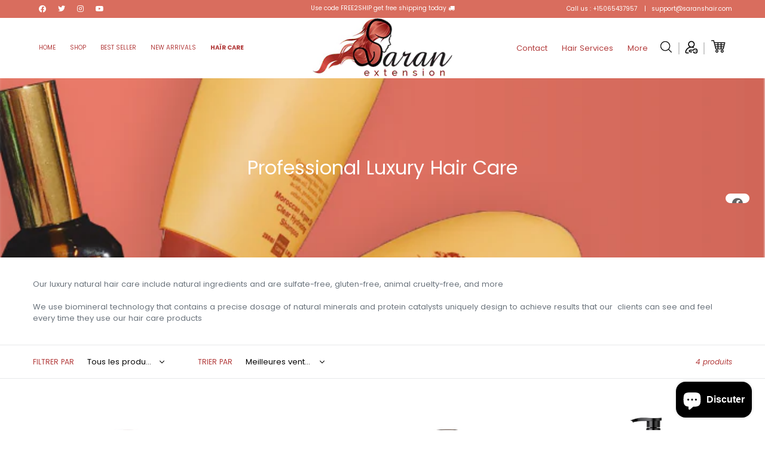

--- FILE ---
content_type: text/html; charset=utf-8
request_url: https://saranshair.com/collections/profetional-here-care
body_size: 24287
content:
<!doctype html>
<html class="no-js" lang="fr">
<head>
  <meta charset="utf-8">
  <meta http-equiv="X-UA-Compatible" content="IE=edge,chrome=1">
  <meta name="viewport" content="width=device-width,initial-scale=1">
  <meta name="theme-color" content="#d96d5e">
  <link rel="canonical" href="https://saranshair.com/collections/profetional-here-care">
   <link href="https://fonts.googleapis.com/css2?family=Elsie:wght@400;900&display=swap" rel="stylesheet">
  <link href="https://fonts.googleapis.com/css2?family=Great+Vibes&display=swap" rel="stylesheet">
 <link href="https://fonts.googleapis.com/css2?family=Rubik:wght@700;900&display=swap" rel="stylesheet">
 
<link rel="stylesheet" href="https://use.fontawesome.com/releases/v5.8.2/css/all.css" integrity="sha384-oS3vJWv+0UjzBfQzYUhtDYW+Pj2yciDJxpsK1OYPAYjqT085Qq/1cq5FLXAZQ7Ay" crossorigin="anonymous">
  <link rel="stylesheet" href="https://cdnjs.cloudflare.com/ajax/libs/font-awesome/4.7.0/css/font-awesome.min.css"><title>Professional Luxury Hair Care
&ndash; Saran’s Hair and Wigs</title><meta name="description" content="Our luxury natural hair care include natural ingredients and are sulfate-free, gluten-free, animal cruelty-free, and more  We use biomineral technology that contains a precise dosage of natural minerals and protein catalysts uniquely design to achieve results that our  clients can see and feel every time they use our h"><!-- /snippets/social-meta-tags.liquid -->




<meta property="og:site_name" content="Saran’s Hair and Wigs">
<meta property="og:url" content="https://saranshair.com/collections/profetional-here-care">
<meta property="og:title" content="Professional Luxury Hair Care">
<meta property="og:type" content="product.group">
<meta property="og:description" content="Our luxury natural hair care include natural ingredients and are sulfate-free, gluten-free, animal cruelty-free, and more  We use biomineral technology that contains a precise dosage of natural minerals and protein catalysts uniquely design to achieve results that our  clients can see and feel every time they use our h">

<meta property="og:image" content="http://saranshair.com/cdn/shop/collections/Catrgories_Img_3_1200x1200.png?v=1588164782">
<meta property="og:image:secure_url" content="https://saranshair.com/cdn/shop/collections/Catrgories_Img_3_1200x1200.png?v=1588164782">


  <meta name="twitter:site" content="@saranboudreau">

<meta name="twitter:card" content="summary_large_image">
<meta name="twitter:title" content="Professional Luxury Hair Care">
<meta name="twitter:description" content="Our luxury natural hair care include natural ingredients and are sulfate-free, gluten-free, animal cruelty-free, and more  We use biomineral technology that contains a precise dosage of natural minerals and protein catalysts uniquely design to achieve results that our  clients can see and feel every time they use our h">


  <link href="//saranshair.com/cdn/shop/t/3/assets/theme.scss.css?v=2987132582931615891729043974" rel="stylesheet" type="text/css" media="all" />
  <link href="//saranshair.com/cdn/shop/t/3/assets/owl.carousel.css?v=81449784631405239621588159925" rel="stylesheet" type="text/css" media="all" />
  <script src="//saranshair.com/cdn/shop/t/3/assets/jquery-2.2.4.min.js?v=98014222988859431451588159923" type="text/javascript"></script>
  <script src="//saranshair.com/cdn/shop/t/3/assets/owl.carousel.min.js?v=172343525520528680791588159925" type="text/javascript"></script>
  <link rel="stylesheet" type="text/css" href="//cdn.jsdelivr.net/npm/slick-carousel@1.8.1/slick/slick.css"/>
   <script type="text/javascript" src="//cdn.jsdelivr.net/npm/slick-carousel@1.8.1/slick/slick.min.js"></script>
  <script>
    var theme = {
      strings: {
        addToCart: "Ajouter au panier",
        soldOut: "Épuisé",
        unavailable: "Non disponible",
        regularPrice: "Prix normal",
        sale: "Solde",
        showMore: "Afficher plus",
        showLess: "Afficher moins",
        addressError: "Une erreur s\u0026#39;est produite dans la recherche de cette adresse",
        addressNoResults: "Aucun résultat pour cette adresse",
        addressQueryLimit: "Vous avez dépassé la limite d'utilisation de l'API de Google. Pensez à mettre à niveau vers un \u003ca href=\"https:\/\/developers.google.com\/maps\/premium\/usage-limits\"\u003eforfait premium\u003c\/a\u003e.",
        authError: "Une erreur s'est produite lors de l'authentification de votre compte Google Maps.",
        newWindow: "S\u0026#39;ouvre dans une nouvelle fenêtre.",
        external: "Ouvre un site externe.",
        newWindowExternal: "Ouvre un site externe dans une nouvelle fenêtre.",
        quantityMinimumMessage: "La quantité doit être supérieure ou égale à 1",
        unitPrice: "Prix unitaire",
        unitPriceSeparator: "par",
        oneCartCount: "1 article",
        otherCartCount: "[count] article",
        quantityLabel: "Quantité : [count]"
      },
      moneyFormat: "${{amount}}"
    }

    document.documentElement.className = document.documentElement.className.replace('no-js', 'js');
  </script><script src="//saranshair.com/cdn/shop/t/3/assets/lazysizes.js?v=94224023136283657951588159924" async="async"></script>
  <script src="//saranshair.com/cdn/shop/t/3/assets/vendor.js?v=12001839194546984181588159928" defer="defer"></script>
  <script src="//saranshair.com/cdn/shop/t/3/assets/theme.js?v=100691539514569120761588741083" defer="defer"></script>

  <script>window.performance && window.performance.mark && window.performance.mark('shopify.content_for_header.start');</script><meta name="facebook-domain-verification" content="vknc1g0hbpm9vdiwpcw84qte10opy7">
<meta name="facebook-domain-verification" content="74mzn67zkn9xx7vxknht3pltjoi4x9">
<meta name="google-site-verification" content="FIhfE34Pa6pxbZQvqPGvDIA96ild45FaCsDBbuoZC8o">
<meta id="shopify-digital-wallet" name="shopify-digital-wallet" content="/35082108987/digital_wallets/dialog">
<meta name="shopify-checkout-api-token" content="ff23debfa48af3d5ea814552acf59461">
<meta id="in-context-paypal-metadata" data-shop-id="35082108987" data-venmo-supported="false" data-environment="production" data-locale="fr_FR" data-paypal-v4="true" data-currency="CAD">
<link rel="alternate" type="application/atom+xml" title="Feed" href="/collections/profetional-here-care.atom" />
<link rel="alternate" type="application/json+oembed" href="https://saranshair.com/collections/profetional-here-care.oembed">
<script async="async" src="/checkouts/internal/preloads.js?locale=fr-CA"></script>
<link rel="preconnect" href="https://shop.app" crossorigin="anonymous">
<script async="async" src="https://shop.app/checkouts/internal/preloads.js?locale=fr-CA&shop_id=35082108987" crossorigin="anonymous"></script>
<script id="apple-pay-shop-capabilities" type="application/json">{"shopId":35082108987,"countryCode":"CA","currencyCode":"CAD","merchantCapabilities":["supports3DS"],"merchantId":"gid:\/\/shopify\/Shop\/35082108987","merchantName":"Saran’s Hair and Wigs","requiredBillingContactFields":["postalAddress","email"],"requiredShippingContactFields":["postalAddress","email"],"shippingType":"shipping","supportedNetworks":["visa","masterCard","amex","discover","interac","jcb"],"total":{"type":"pending","label":"Saran’s Hair and Wigs","amount":"1.00"},"shopifyPaymentsEnabled":true,"supportsSubscriptions":true}</script>
<script id="shopify-features" type="application/json">{"accessToken":"ff23debfa48af3d5ea814552acf59461","betas":["rich-media-storefront-analytics"],"domain":"saranshair.com","predictiveSearch":true,"shopId":35082108987,"locale":"fr"}</script>
<script>var Shopify = Shopify || {};
Shopify.shop = "saran-s-hair-and-wigs.myshopify.com";
Shopify.locale = "fr";
Shopify.currency = {"active":"CAD","rate":"1.0"};
Shopify.country = "CA";
Shopify.theme = {"name":"Saran-Hair-Theme","id":96312098875,"schema_name":"Debut","schema_version":"12.2.1","theme_store_id":null,"role":"main"};
Shopify.theme.handle = "null";
Shopify.theme.style = {"id":null,"handle":null};
Shopify.cdnHost = "saranshair.com/cdn";
Shopify.routes = Shopify.routes || {};
Shopify.routes.root = "/";</script>
<script type="module">!function(o){(o.Shopify=o.Shopify||{}).modules=!0}(window);</script>
<script>!function(o){function n(){var o=[];function n(){o.push(Array.prototype.slice.apply(arguments))}return n.q=o,n}var t=o.Shopify=o.Shopify||{};t.loadFeatures=n(),t.autoloadFeatures=n()}(window);</script>
<script>
  window.ShopifyPay = window.ShopifyPay || {};
  window.ShopifyPay.apiHost = "shop.app\/pay";
  window.ShopifyPay.redirectState = null;
</script>
<script id="shop-js-analytics" type="application/json">{"pageType":"collection"}</script>
<script defer="defer" async type="module" src="//saranshair.com/cdn/shopifycloud/shop-js/modules/v2/client.init-shop-cart-sync_CFsGrWZK.fr.esm.js"></script>
<script defer="defer" async type="module" src="//saranshair.com/cdn/shopifycloud/shop-js/modules/v2/chunk.common_BmZGYhCT.esm.js"></script>
<script type="module">
  await import("//saranshair.com/cdn/shopifycloud/shop-js/modules/v2/client.init-shop-cart-sync_CFsGrWZK.fr.esm.js");
await import("//saranshair.com/cdn/shopifycloud/shop-js/modules/v2/chunk.common_BmZGYhCT.esm.js");

  window.Shopify.SignInWithShop?.initShopCartSync?.({"fedCMEnabled":true,"windoidEnabled":true});

</script>
<script>
  window.Shopify = window.Shopify || {};
  if (!window.Shopify.featureAssets) window.Shopify.featureAssets = {};
  window.Shopify.featureAssets['shop-js'] = {"shop-cart-sync":["modules/v2/client.shop-cart-sync_0yO_7ili.fr.esm.js","modules/v2/chunk.common_BmZGYhCT.esm.js"],"shop-button":["modules/v2/client.shop-button_Bi0hVxYn.fr.esm.js","modules/v2/chunk.common_BmZGYhCT.esm.js"],"init-shop-email-lookup-coordinator":["modules/v2/client.init-shop-email-lookup-coordinator_zht9UDj2.fr.esm.js","modules/v2/chunk.common_BmZGYhCT.esm.js"],"init-fed-cm":["modules/v2/client.init-fed-cm_By8yn2rb.fr.esm.js","modules/v2/chunk.common_BmZGYhCT.esm.js"],"init-windoid":["modules/v2/client.init-windoid_Cm45jgHG.fr.esm.js","modules/v2/chunk.common_BmZGYhCT.esm.js"],"shop-toast-manager":["modules/v2/client.shop-toast-manager_Co1kGayl.fr.esm.js","modules/v2/chunk.common_BmZGYhCT.esm.js"],"shop-cash-offers":["modules/v2/client.shop-cash-offers_36WmkPJ1.fr.esm.js","modules/v2/chunk.common_BmZGYhCT.esm.js","modules/v2/chunk.modal_CXHyvXrS.esm.js"],"init-shop-cart-sync":["modules/v2/client.init-shop-cart-sync_CFsGrWZK.fr.esm.js","modules/v2/chunk.common_BmZGYhCT.esm.js"],"avatar":["modules/v2/client.avatar_BTnouDA3.fr.esm.js"],"shop-login-button":["modules/v2/client.shop-login-button_DPIQspAu.fr.esm.js","modules/v2/chunk.common_BmZGYhCT.esm.js","modules/v2/chunk.modal_CXHyvXrS.esm.js"],"pay-button":["modules/v2/client.pay-button_C7IagFlV.fr.esm.js","modules/v2/chunk.common_BmZGYhCT.esm.js"],"init-customer-accounts":["modules/v2/client.init-customer-accounts_C4rKB4Wv.fr.esm.js","modules/v2/client.shop-login-button_DPIQspAu.fr.esm.js","modules/v2/chunk.common_BmZGYhCT.esm.js","modules/v2/chunk.modal_CXHyvXrS.esm.js"],"checkout-modal":["modules/v2/client.checkout-modal_DSzg7Z_p.fr.esm.js","modules/v2/chunk.common_BmZGYhCT.esm.js","modules/v2/chunk.modal_CXHyvXrS.esm.js"],"init-customer-accounts-sign-up":["modules/v2/client.init-customer-accounts-sign-up_BIioaIvW.fr.esm.js","modules/v2/client.shop-login-button_DPIQspAu.fr.esm.js","modules/v2/chunk.common_BmZGYhCT.esm.js","modules/v2/chunk.modal_CXHyvXrS.esm.js"],"init-shop-for-new-customer-accounts":["modules/v2/client.init-shop-for-new-customer-accounts_BV0T_L-M.fr.esm.js","modules/v2/client.shop-login-button_DPIQspAu.fr.esm.js","modules/v2/chunk.common_BmZGYhCT.esm.js","modules/v2/chunk.modal_CXHyvXrS.esm.js"],"shop-follow-button":["modules/v2/client.shop-follow-button_CtXs7a4z.fr.esm.js","modules/v2/chunk.common_BmZGYhCT.esm.js","modules/v2/chunk.modal_CXHyvXrS.esm.js"],"lead-capture":["modules/v2/client.lead-capture_gscac75q.fr.esm.js","modules/v2/chunk.common_BmZGYhCT.esm.js","modules/v2/chunk.modal_CXHyvXrS.esm.js"],"shop-login":["modules/v2/client.shop-login_CWNADuYK.fr.esm.js","modules/v2/chunk.common_BmZGYhCT.esm.js","modules/v2/chunk.modal_CXHyvXrS.esm.js"],"payment-terms":["modules/v2/client.payment-terms_lApMSROo.fr.esm.js","modules/v2/chunk.common_BmZGYhCT.esm.js","modules/v2/chunk.modal_CXHyvXrS.esm.js"]};
</script>
<script>(function() {
  var isLoaded = false;
  function asyncLoad() {
    if (isLoaded) return;
    isLoaded = true;
    var urls = ["https:\/\/cdn.shopify.com\/s\/files\/1\/0350\/8210\/8987\/t\/3\/assets\/tipo.booking.init.js?shop=saran-s-hair-and-wigs.myshopify.com","https:\/\/cdn.nfcube.com\/instafeed-32d421cc1c23ec1f68f10995b51b8933.js?shop=saran-s-hair-and-wigs.myshopify.com"];
    for (var i = 0; i < urls.length; i++) {
      var s = document.createElement('script');
      s.type = 'text/javascript';
      s.async = true;
      s.src = urls[i];
      var x = document.getElementsByTagName('script')[0];
      x.parentNode.insertBefore(s, x);
    }
  };
  if(window.attachEvent) {
    window.attachEvent('onload', asyncLoad);
  } else {
    window.addEventListener('load', asyncLoad, false);
  }
})();</script>
<script id="__st">var __st={"a":35082108987,"offset":-14400,"reqid":"8ac2c8af-a986-4f4c-ab71-d7af820aa47c-1767985461","pageurl":"saranshair.com\/collections\/profetional-here-care","u":"59c4315c9cf6","p":"collection","rtyp":"collection","rid":184604590139};</script>
<script>window.ShopifyPaypalV4VisibilityTracking = true;</script>
<script id="captcha-bootstrap">!function(){'use strict';const t='contact',e='account',n='new_comment',o=[[t,t],['blogs',n],['comments',n],[t,'customer']],c=[[e,'customer_login'],[e,'guest_login'],[e,'recover_customer_password'],[e,'create_customer']],r=t=>t.map((([t,e])=>`form[action*='/${t}']:not([data-nocaptcha='true']) input[name='form_type'][value='${e}']`)).join(','),a=t=>()=>t?[...document.querySelectorAll(t)].map((t=>t.form)):[];function s(){const t=[...o],e=r(t);return a(e)}const i='password',u='form_key',d=['recaptcha-v3-token','g-recaptcha-response','h-captcha-response',i],f=()=>{try{return window.sessionStorage}catch{return}},m='__shopify_v',_=t=>t.elements[u];function p(t,e,n=!1){try{const o=window.sessionStorage,c=JSON.parse(o.getItem(e)),{data:r}=function(t){const{data:e,action:n}=t;return t[m]||n?{data:e,action:n}:{data:t,action:n}}(c);for(const[e,n]of Object.entries(r))t.elements[e]&&(t.elements[e].value=n);n&&o.removeItem(e)}catch(o){console.error('form repopulation failed',{error:o})}}const l='form_type',E='cptcha';function T(t){t.dataset[E]=!0}const w=window,h=w.document,L='Shopify',v='ce_forms',y='captcha';let A=!1;((t,e)=>{const n=(g='f06e6c50-85a8-45c8-87d0-21a2b65856fe',I='https://cdn.shopify.com/shopifycloud/storefront-forms-hcaptcha/ce_storefront_forms_captcha_hcaptcha.v1.5.2.iife.js',D={infoText:'Protégé par hCaptcha',privacyText:'Confidentialité',termsText:'Conditions'},(t,e,n)=>{const o=w[L][v],c=o.bindForm;if(c)return c(t,g,e,D).then(n);var r;o.q.push([[t,g,e,D],n]),r=I,A||(h.body.append(Object.assign(h.createElement('script'),{id:'captcha-provider',async:!0,src:r})),A=!0)});var g,I,D;w[L]=w[L]||{},w[L][v]=w[L][v]||{},w[L][v].q=[],w[L][y]=w[L][y]||{},w[L][y].protect=function(t,e){n(t,void 0,e),T(t)},Object.freeze(w[L][y]),function(t,e,n,w,h,L){const[v,y,A,g]=function(t,e,n){const i=e?o:[],u=t?c:[],d=[...i,...u],f=r(d),m=r(i),_=r(d.filter((([t,e])=>n.includes(e))));return[a(f),a(m),a(_),s()]}(w,h,L),I=t=>{const e=t.target;return e instanceof HTMLFormElement?e:e&&e.form},D=t=>v().includes(t);t.addEventListener('submit',(t=>{const e=I(t);if(!e)return;const n=D(e)&&!e.dataset.hcaptchaBound&&!e.dataset.recaptchaBound,o=_(e),c=g().includes(e)&&(!o||!o.value);(n||c)&&t.preventDefault(),c&&!n&&(function(t){try{if(!f())return;!function(t){const e=f();if(!e)return;const n=_(t);if(!n)return;const o=n.value;o&&e.removeItem(o)}(t);const e=Array.from(Array(32),(()=>Math.random().toString(36)[2])).join('');!function(t,e){_(t)||t.append(Object.assign(document.createElement('input'),{type:'hidden',name:u})),t.elements[u].value=e}(t,e),function(t,e){const n=f();if(!n)return;const o=[...t.querySelectorAll(`input[type='${i}']`)].map((({name:t})=>t)),c=[...d,...o],r={};for(const[a,s]of new FormData(t).entries())c.includes(a)||(r[a]=s);n.setItem(e,JSON.stringify({[m]:1,action:t.action,data:r}))}(t,e)}catch(e){console.error('failed to persist form',e)}}(e),e.submit())}));const S=(t,e)=>{t&&!t.dataset[E]&&(n(t,e.some((e=>e===t))),T(t))};for(const o of['focusin','change'])t.addEventListener(o,(t=>{const e=I(t);D(e)&&S(e,y())}));const B=e.get('form_key'),M=e.get(l),P=B&&M;t.addEventListener('DOMContentLoaded',(()=>{const t=y();if(P)for(const e of t)e.elements[l].value===M&&p(e,B);[...new Set([...A(),...v().filter((t=>'true'===t.dataset.shopifyCaptcha))])].forEach((e=>S(e,t)))}))}(h,new URLSearchParams(w.location.search),n,t,e,['guest_login'])})(!0,!0)}();</script>
<script integrity="sha256-4kQ18oKyAcykRKYeNunJcIwy7WH5gtpwJnB7kiuLZ1E=" data-source-attribution="shopify.loadfeatures" defer="defer" src="//saranshair.com/cdn/shopifycloud/storefront/assets/storefront/load_feature-a0a9edcb.js" crossorigin="anonymous"></script>
<script crossorigin="anonymous" defer="defer" src="//saranshair.com/cdn/shopifycloud/storefront/assets/shopify_pay/storefront-65b4c6d7.js?v=20250812"></script>
<script data-source-attribution="shopify.dynamic_checkout.dynamic.init">var Shopify=Shopify||{};Shopify.PaymentButton=Shopify.PaymentButton||{isStorefrontPortableWallets:!0,init:function(){window.Shopify.PaymentButton.init=function(){};var t=document.createElement("script");t.src="https://saranshair.com/cdn/shopifycloud/portable-wallets/latest/portable-wallets.fr.js",t.type="module",document.head.appendChild(t)}};
</script>
<script data-source-attribution="shopify.dynamic_checkout.buyer_consent">
  function portableWalletsHideBuyerConsent(e){var t=document.getElementById("shopify-buyer-consent"),n=document.getElementById("shopify-subscription-policy-button");t&&n&&(t.classList.add("hidden"),t.setAttribute("aria-hidden","true"),n.removeEventListener("click",e))}function portableWalletsShowBuyerConsent(e){var t=document.getElementById("shopify-buyer-consent"),n=document.getElementById("shopify-subscription-policy-button");t&&n&&(t.classList.remove("hidden"),t.removeAttribute("aria-hidden"),n.addEventListener("click",e))}window.Shopify?.PaymentButton&&(window.Shopify.PaymentButton.hideBuyerConsent=portableWalletsHideBuyerConsent,window.Shopify.PaymentButton.showBuyerConsent=portableWalletsShowBuyerConsent);
</script>
<script data-source-attribution="shopify.dynamic_checkout.cart.bootstrap">document.addEventListener("DOMContentLoaded",(function(){function t(){return document.querySelector("shopify-accelerated-checkout-cart, shopify-accelerated-checkout")}if(t())Shopify.PaymentButton.init();else{new MutationObserver((function(e,n){t()&&(Shopify.PaymentButton.init(),n.disconnect())})).observe(document.body,{childList:!0,subtree:!0})}}));
</script>
<link id="shopify-accelerated-checkout-styles" rel="stylesheet" media="screen" href="https://saranshair.com/cdn/shopifycloud/portable-wallets/latest/accelerated-checkout-backwards-compat.css" crossorigin="anonymous">
<style id="shopify-accelerated-checkout-cart">
        #shopify-buyer-consent {
  margin-top: 1em;
  display: inline-block;
  width: 100%;
}

#shopify-buyer-consent.hidden {
  display: none;
}

#shopify-subscription-policy-button {
  background: none;
  border: none;
  padding: 0;
  text-decoration: underline;
  font-size: inherit;
  cursor: pointer;
}

#shopify-subscription-policy-button::before {
  box-shadow: none;
}

      </style>

<script>window.performance && window.performance.mark && window.performance.mark('shopify.content_for_header.end');</script>
  <script type="text/javascript">
    var Tipo = Tipo || {};
    Tipo.Booking = Tipo.Booking || {};
    Tipo.Booking.appUrl = 'https://booking.tipo.io';
    Tipo.Booking.shop = {
      id: 4199,
      url : 'saran-s-hair-and-wigs.myshopify.com',
      domain : 'saranshair.com',
      settings : "{\"general\":{\"hide_add_to_cart\":\"2\",\"hide_buy_now\":\"2\",\"redirect_url\":null,\"allow_bring_more\":true,\"confirm_to\":\"checkout\",\"time_format\":\"24h\",\"multipleEmployees\":\"1\",\"multipleLocations\":\"1\",\"formatDate\":\"MM-DD-YYYY\",\"formatDateServe\":\"m-d-Y\",\"formatDateTime\":\"MM-DD-YYYY HH:mm\",\"formatTime\":\"HH:mm\",\"weekStart\":\"0\",\"available_time\":{\"work_hours\":[{\"periods\":[{\"startTime\":\"08:00\",\"endTime\":\"16:00\"}],\"day\":\"MonDay\"},{\"periods\":[{\"startTime\":\"08:00\",\"endTime\":\"16:00\"}],\"day\":\"Tuesday\"},{\"periods\":[{\"startTime\":\"08:00\",\"endTime\":\"16:00\"}],\"day\":\"Wednesday\"},{\"periods\":[{\"startTime\":\"08:00\",\"endTime\":\"16:00\"}],\"day\":\"Thursday\"},{\"periods\":[{\"startTime\":\"08:00\",\"endTime\":\"16:00\"}],\"day\":\"Friday\"},{\"periods\":[{\"startTime\":\"08:00\",\"endTime\":\"16:00\"}],\"day\":\"Saturday\"},{\"periods\":[{\"startTime\":\"08:00\",\"endTime\":\"16:00\"}],\"day\":\"Sunday\"}],\"days_off\":[],\"special_days\":[]}},\"booking\":{\"font\":\"Arial\",\"primary_color\":\"#9F89E8\",\"cancel_button\":\"#fff\",\"text_color\":\"#d96d5e\",\"text_price_color\":\"#ffffff\",\"selected_day_color\":\"#9f89e8\",\"time_slot_color_hover\":\"#313d88\",\"time_slot_color_selected\":\"#ffd153\",\"calender_background_color\":\"#2b3360\",\"calender_text_color\":\"#ffffff\",\"day_off_color\":\"#a3a3a3\",\"time_slot_color\":\"#414c89\",\"selected_time_slot_color\":\"#ffd153\",\"background_color_calendar\":\"#2b3360\",\"background_color_box_message_time_slot_no_available\":\"#ffffff\",\"text_color_text_box_message_time_slot_no_available\":\"#000000\",\"time_slot_no_available_color\":\"#a3a3a3\",\"background_image\":\"5eb2a8612b82a_1588766817.png\",\"timeBlock\":\"fixed\",\"stepping\":\"60\",\"sortProduct\":{\"type\":1,\"sortProductAuto\":\"asc\",\"sortProductManually\":[]},\"statusDefault\":\"2\"},\"translation\":{\"widget\":{\"default\":{\"time_slot_no_available\":\"This slot is no longer available\",\"please_select\":\"Please select Training\",\"training\":\"Training\",\"trainer\":\"Trainer\",\"bringing_anyone\":\"Bringing anyone with you?\",\"num_of_additional\":\"Number of Additional People\",\"date_and_time\":\"Pick date & time\",\"continue\":\"Continue\",\"total_price\":\"Total Price\",\"confirm\":\"Confirm\",\"cancel\":\"Cancel\",\"thank_you\":\"Thank you! Your booking is completed\",\"date\":\"Date\",\"time\":\"Time\",\"location\":\"Location\",\"first_name\":\"First name\",\"last_name\":\"Last name\",\"phone\":\"Phone\",\"email\":\"Email\",\"address\":\"Address\",\"address_2\":\"Address 2\",\"status\":\"Status\",\"country\":\"Country\",\"quantity\":\"Quantity\",\"product\":\"Training\",\"product_placeholder\":\"Select your training\",\"variant\":\"Variant\",\"variant_placeholder\":\"Select your variant\",\"location_placeholder\":\"Select your location\",\"employee\":\"Trainer\",\"employee_placeholder\":\"Select your trainer\",\"back\":\"Back\",\"payment\":\"Payment\",\"datetime\":\"Date Time\",\"duration\":\"Duration\",\"you_can_only_bring\":\"You can only bring {number} people\",\"not_available\":\"Selected training is currently not available.\",\"is_required\":\"This field is required.\",\"price\":\"Price\",\"export_file_isc\":\"Export to file isc\",\"full_name\":\"Fullname\",\"no_employee\":\"No trainer\",\"no_location\":\"No location\",\"text_price_color\":\"#ff0000\",\"confirm_free_booking_successfully\":\"Thank for your booking . We'll get back to you shortly.\",\"confirm_free_booking_unsuccessfully\":\"Whoops, looks like something went wrong.\",\"duration_unit\":\"minutes\"}},\"languageDatepicker\":\"en-US\",\"customDatePickerDays\":\"Sunday, Monday, Tuesday, Wednesday, Thursday, Friday, Saturday\",\"customDatePickerDaysShort\":\"Sun, Mon, Tue, Wed, Thu, Fri, Sat\",\"customDatePickerDaysMin\":\"Su, Mo, Tu, We, Th, Fr, Sa\",\"customDatePickerMonths\":\"January, February, March, April, May, June, July, August, September, October, November, December\",\"customDatePickerMonthsShort\":\"Jan, Feb, Mar, Apr, May, Jun, Jul, Aug, Sep, Oct, Nov, Dec\"},\"integrate\":{\"zapier\":{\"cretaeOrUpdateUrl\":\"\",\"deleteUrl\":\"\"}},\"free_form\":{\"first_name\":{\"enable\":true,\"label\":\"First name\",\"required\":true},\"last_name\":{\"enable\":true,\"label\":\"Last name\",\"required\":true},\"email\":{\"label\":\"Email\",\"required\":true,\"enable\":true},\"phone_number\":{\"enable\":true,\"label\":\"Phone number\",\"required\":true}}}",
      locale: 'en',
      plan : {"id":1,"version":"1","plan":"BETA","feature":"{\"employee\": -1, \"product\": -1, \"location\": -1, \"extraFieldSet\": true, \"hideBrand\": false}","price":"0.00","type":"month","status":1,"created_at":null,"updated_at":null}
    };
    Tipo.Booking.locale = "fr";
    Tipo.Booking.countryCode = ['ca'];
    

    

    Tipo.Booking.settings = {"general":{"hide_add_to_cart":"2","hide_buy_now":"2","redirect_url":null,"allow_bring_more":true,"confirm_to":"checkout","time_format":"24h","multipleEmployees":"1","multipleLocations":"1","formatDate":"MM-DD-YYYY","formatDateServe":"m-d-Y","formatDateTime":"MM-DD-YYYY HH:mm","formatTime":"HH:mm","weekStart":"0","available_time":{"work_hours":[{"periods":[{"startTime":"08:00","endTime":"16:00"}],"day":"MonDay"},{"periods":[{"startTime":"08:00","endTime":"16:00"}],"day":"Tuesday"},{"periods":[{"startTime":"08:00","endTime":"16:00"}],"day":"Wednesday"},{"periods":[{"startTime":"08:00","endTime":"16:00"}],"day":"Thursday"},{"periods":[{"startTime":"08:00","endTime":"16:00"}],"day":"Friday"},{"periods":[{"startTime":"08:00","endTime":"16:00"}],"day":"Saturday"},{"periods":[{"startTime":"08:00","endTime":"16:00"}],"day":"Sunday"}],"days_off":[],"special_days":[]}},"booking":{"font":"Arial","primary_color":"#9F89E8","cancel_button":"#fff","text_color":"#d96d5e","text_price_color":"#ffffff","selected_day_color":"#9f89e8","time_slot_color_hover":"#313d88","time_slot_color_selected":"#ffd153","calender_background_color":"#2b3360","calender_text_color":"#ffffff","day_off_color":"#a3a3a3","time_slot_color":"#414c89","selected_time_slot_color":"#ffd153","background_color_calendar":"#2b3360","background_color_box_message_time_slot_no_available":"#ffffff","text_color_text_box_message_time_slot_no_available":"#000000","time_slot_no_available_color":"#a3a3a3","background_image":"5eb2a8612b82a_1588766817.png","timeBlock":"fixed","stepping":"60","sortProduct":{"type":1,"sortProductAuto":"asc","sortProductManually":[]},"statusDefault":"2"},"translation":{"widget":{"default":{"time_slot_no_available":"This slot is no longer available","please_select":"Please select Training","training":"Training","trainer":"Trainer","bringing_anyone":"Bringing anyone with you?","num_of_additional":"Number of Additional People","date_and_time":"Pick date & time","continue":"Continue","total_price":"Total Price","confirm":"Confirm","cancel":"Cancel","thank_you":"Thank you! Your booking is completed","date":"Date","time":"Time","location":"Location","first_name":"First name","last_name":"Last name","phone":"Phone","email":"Email","address":"Address","address_2":"Address 2","status":"Status","country":"Country","quantity":"Quantity","product":"Training","product_placeholder":"Select your training","variant":"Variant","variant_placeholder":"Select your variant","location_placeholder":"Select your location","employee":"Trainer","employee_placeholder":"Select your trainer","back":"Back","payment":"Payment","datetime":"Date Time","duration":"Duration","you_can_only_bring":"You can only bring {number} people","not_available":"Selected training is currently not available.","is_required":"This field is required.","price":"Price","export_file_isc":"Export to file isc","full_name":"Fullname","no_employee":"No trainer","no_location":"No location","text_price_color":"#ff0000","confirm_free_booking_successfully":"Thank for your booking . We'll get back to you shortly.","confirm_free_booking_unsuccessfully":"Whoops, looks like something went wrong.","duration_unit":"minutes","valid_phone_number":"Please enter a valid phone number.","valid_email":"Please enter a valid email."}},"languageDatepicker":"en-US","customDatePickerDays":"Sunday, Monday, Tuesday, Wednesday, Thursday, Friday, Saturday","customDatePickerDaysShort":"Sun, Mon, Tue, Wed, Thu, Fri, Sat","customDatePickerDaysMin":"Su, Mo, Tu, We, Th, Fr, Sa","customDatePickerMonths":"January, February, March, April, May, June, July, August, September, October, November, December","customDatePickerMonthsShort":"Jan, Feb, Mar, Apr, May, Jun, Jul, Aug, Sep, Oct, Nov, Dec"},"free_form":{"first_name":{"enable":true,"label":"First name","required":true},"last_name":{"enable":true,"label":"Last name","required":true},"email":{"label":"Email","required":true,"enable":true},"phone_number":{"enable":true,"label":"Phone number","required":true}},"languageDatepicker":{"days":["Sunday","Monday","Tuesday","Wednesday","Thursday","Friday","Saturday"],"daysShort":["Sun","Mon","Tue","Wed","Thu","Fri","Sat"],"daysMin":["Su","Mo","Tu","We","Th","Fr","Sa"],"months":["January","February","March","April","May","June","July","August","September","October","November","December"],"monthsShort":["Jan","Feb","Mar","Apr","May","Jun","Jul","Aug","Sep","Oct","Nov","Dec"]}}
  Tipo.Booking.page = {
    type : 'collection'
  };
  Tipo.Booking.money_format = '${{amount}}';
  Tipo.Booking.timezone = {
    shop : 'America/Halifax',
    server : 'UTC'
  }
  Tipo.Booking.configs = {
    products : [{"id":"4857134678075","title":"Product 1","handle":"product-1","capacity":{"type":"product","rule":1},"extra_filed_set_id":null,"note":null,"is_free":0,"available_time_basis":"employees","duration":{"type":"product","rule":60},"location_ids":[5061],"employee_ids":[6811]}],
    locations : [{"id":5061,"name":"Default location","employee_ids":[6811]}],
    employees : [{"id":6811,"first_name":"Any","last_name":"Trainer","avatar":"noimg.png"}]
  };
  Tipo.Booking.trans = Tipo.Booking.settings.translation.widget[Tipo.Booking.locale] || Tipo.Booking.settings.translation.widget.default
</script>
<textarea style="display:none !important" class="tipo-money-format">${{amount}}</textarea>
<style>
  .tpb-booking-form *{
    font-family: Arial;
  }
  .tpb-booking-form .copyright{
    display: none;
  }
  .tpb-booking-form .tpb-box .tpb-form-control .tpb-text-price{
    color: #ffffff;
  }
  .tpb-booking-form .tpb-box .tpb-form-control label,
  .tpb-booking-form .tpb-box .tpb-form-control #tpb-message-bring_qty,
  .tpb-booking-form .tpb-box .tpb-form-control .ss-single-selected,
  .tpb-booking-form .tpb-box .tpb-form-control #tpb-productTitle-input,
  .tpb-booking-form .tpb-box .extra-fields .element,
  .tpb-booking-form .tpb-box .extra-fields .element label,
  .tpb-booking-form .tpb-box .extra-fields .element input,
  .tpb-booking-form .tpb-box .extra-fields .element textarea,
  .tpb-booking-form .tpb-box .extra-fields .element select,
  .tpb-booking-form .tpb-box .label,
  .tpb-booking-form .tpb-box .booking-info{
    color: #d96d5e;
  }
  .tpb-booking-form .tpb-box .content .step1 {
    background-image: url('https://cdn.shopify.com/s/files/1/0350/8210/8987/t/3/assets/tipo.booking.img-background.5eb2a8612b82a_1588766817.png');
  }
  .tpb-booking-form .tpb-box .content .step1 .inner-step h5{
    color: #d96d5e;
  }
  .tpb-message_not-available,
  .tpb-message_not-available .dismiss svg {
    color: #d96d5e;
  }
  .tpb-box .action .continue-button,
  .tpb-box .action .confirm-button,
  .tpb-box .action .confirm-button.loading .spinner{
    background-color: #9F89E8;
  }
  .tpb-box .action .back-button{
    color: #d96d5e;
  }
  .tpb-form-control.price p {
    color: #d96d5e;
  }

  /* Next Step */
  .tpb-box .content .step2{
    background: #2b3360;
  }
  .tpb-box .content .confirm .product-info .title,
  .tpb-box .content .confirm .booking-info,
  .tpb-box .content .confirm .booking-info label
  .tpb-box .content .confirm .extra-fields .element *,
  .tpb-box .content .confirm .extra-fields .element .ss-single-selected,
  .tpb-box .content .confirm .extra-fields .tpb-radio-group,
  .tpb-box .content .confirm .extra-fields .tpb-radio-group [type="radio"]:not(:checked) + label,
  .tpb-box .content .confirm .subtotal > .g-row ,
  .success_message_when_free_booking,
  .tpb-wrapper-btnExport,
  .tpb-wrapper-btnExport .tpb-btnExport .tpb-btnExport-title .tpb-btnExport-title_text,
  .infoBooking,
  .infoBooking label,
  .confirmBookingFree_action,
  .confirmBookingFree_action a div span,
  {
    color: #d96d5e;
  }
  .tpb-box .content .confirm .extra-fields .tpb-checkbox .ctx:hover span:first-child
  .tpb-box .content .confirm .extra-fields .tpb-checkbox .inp-box:checked + .ctx span:first-child
  {
    border-color: #d96d5e;
  }
  .tpb-box .content .confirm .extra-fields .tpb-radio-group [type="radio"]:checked + label:after,
  .tpb-box .content .confirm .extra-fields .tpb-checkbox .inp-box:checked + .ctx span:first-child{
    background: #d96d5e;
  }
  .tpb-box .content .confirm .subtotal > .g-row .value{
    color: #9F89E8;
  }
  .tpb-datepicker .datepicker-panel > ul > li {
    color: #ffffff;
  }
  .tpb-datepicker .datepicker-panel > ul > li:hover{
    background: #313d88;
  }
  .tpb-datepicker .datepicker-panel > ul > li.disabled{
    color: #a3a3a3;
  }
  .tpb-datepicker .datepicker-panel > ul > li.picked{
    background: #9f89e8;
  }
  .tpb-timepicker .radiobtn{
    color: #ffffff;
  }
  .tpb-timepicker .radiobtn .tooltip{
    background-color: #ffffff;
    color: #000000;
  }
  .tpb-timepicker .radiobtn label{
    background: #414c89;
    color: #ffffff;
  }
  .tpb-timepicker .radiobtn label:hover {
    background: #313d88;
  }
  .tpb-timepicker .radiobtn label.disabled {
    background: #a3a3a3;
  }
  .tpb-timepicker .radiobtn input[type="radio"]:checked + label,
  .tpb-timepicker .radiobtn input[type="checkbox"]:checked + label {
    background: #ffd153;
  }

  /* History */
  #tpb-history-booking * {
    font-family: Arial;
  }
  #tpb-history-booking .tpb-table tr th{
    color: #d96d5e;
  }
  #tpb-history-booking .copyright {
    display: none;
  }
</style>
<script src='//saranshair.com/cdn/shop/t/3/assets/tipo.booking.index.js?v=71972584082622963401621800088' defer ></script>
<script src="https://cdn.shopify.com/extensions/7bc9bb47-adfa-4267-963e-cadee5096caf/inbox-1252/assets/inbox-chat-loader.js" type="text/javascript" defer="defer"></script>
<link href="https://monorail-edge.shopifysvc.com" rel="dns-prefetch">
<script>(function(){if ("sendBeacon" in navigator && "performance" in window) {try {var session_token_from_headers = performance.getEntriesByType('navigation')[0].serverTiming.find(x => x.name == '_s').description;} catch {var session_token_from_headers = undefined;}var session_cookie_matches = document.cookie.match(/_shopify_s=([^;]*)/);var session_token_from_cookie = session_cookie_matches && session_cookie_matches.length === 2 ? session_cookie_matches[1] : "";var session_token = session_token_from_headers || session_token_from_cookie || "";function handle_abandonment_event(e) {var entries = performance.getEntries().filter(function(entry) {return /monorail-edge.shopifysvc.com/.test(entry.name);});if (!window.abandonment_tracked && entries.length === 0) {window.abandonment_tracked = true;var currentMs = Date.now();var navigation_start = performance.timing.navigationStart;var payload = {shop_id: 35082108987,url: window.location.href,navigation_start,duration: currentMs - navigation_start,session_token,page_type: "collection"};window.navigator.sendBeacon("https://monorail-edge.shopifysvc.com/v1/produce", JSON.stringify({schema_id: "online_store_buyer_site_abandonment/1.1",payload: payload,metadata: {event_created_at_ms: currentMs,event_sent_at_ms: currentMs}}));}}window.addEventListener('pagehide', handle_abandonment_event);}}());</script>
<script id="web-pixels-manager-setup">(function e(e,d,r,n,o){if(void 0===o&&(o={}),!Boolean(null===(a=null===(i=window.Shopify)||void 0===i?void 0:i.analytics)||void 0===a?void 0:a.replayQueue)){var i,a;window.Shopify=window.Shopify||{};var t=window.Shopify;t.analytics=t.analytics||{};var s=t.analytics;s.replayQueue=[],s.publish=function(e,d,r){return s.replayQueue.push([e,d,r]),!0};try{self.performance.mark("wpm:start")}catch(e){}var l=function(){var e={modern:/Edge?\/(1{2}[4-9]|1[2-9]\d|[2-9]\d{2}|\d{4,})\.\d+(\.\d+|)|Firefox\/(1{2}[4-9]|1[2-9]\d|[2-9]\d{2}|\d{4,})\.\d+(\.\d+|)|Chrom(ium|e)\/(9{2}|\d{3,})\.\d+(\.\d+|)|(Maci|X1{2}).+ Version\/(15\.\d+|(1[6-9]|[2-9]\d|\d{3,})\.\d+)([,.]\d+|)( \(\w+\)|)( Mobile\/\w+|) Safari\/|Chrome.+OPR\/(9{2}|\d{3,})\.\d+\.\d+|(CPU[ +]OS|iPhone[ +]OS|CPU[ +]iPhone|CPU IPhone OS|CPU iPad OS)[ +]+(15[._]\d+|(1[6-9]|[2-9]\d|\d{3,})[._]\d+)([._]\d+|)|Android:?[ /-](13[3-9]|1[4-9]\d|[2-9]\d{2}|\d{4,})(\.\d+|)(\.\d+|)|Android.+Firefox\/(13[5-9]|1[4-9]\d|[2-9]\d{2}|\d{4,})\.\d+(\.\d+|)|Android.+Chrom(ium|e)\/(13[3-9]|1[4-9]\d|[2-9]\d{2}|\d{4,})\.\d+(\.\d+|)|SamsungBrowser\/([2-9]\d|\d{3,})\.\d+/,legacy:/Edge?\/(1[6-9]|[2-9]\d|\d{3,})\.\d+(\.\d+|)|Firefox\/(5[4-9]|[6-9]\d|\d{3,})\.\d+(\.\d+|)|Chrom(ium|e)\/(5[1-9]|[6-9]\d|\d{3,})\.\d+(\.\d+|)([\d.]+$|.*Safari\/(?![\d.]+ Edge\/[\d.]+$))|(Maci|X1{2}).+ Version\/(10\.\d+|(1[1-9]|[2-9]\d|\d{3,})\.\d+)([,.]\d+|)( \(\w+\)|)( Mobile\/\w+|) Safari\/|Chrome.+OPR\/(3[89]|[4-9]\d|\d{3,})\.\d+\.\d+|(CPU[ +]OS|iPhone[ +]OS|CPU[ +]iPhone|CPU IPhone OS|CPU iPad OS)[ +]+(10[._]\d+|(1[1-9]|[2-9]\d|\d{3,})[._]\d+)([._]\d+|)|Android:?[ /-](13[3-9]|1[4-9]\d|[2-9]\d{2}|\d{4,})(\.\d+|)(\.\d+|)|Mobile Safari.+OPR\/([89]\d|\d{3,})\.\d+\.\d+|Android.+Firefox\/(13[5-9]|1[4-9]\d|[2-9]\d{2}|\d{4,})\.\d+(\.\d+|)|Android.+Chrom(ium|e)\/(13[3-9]|1[4-9]\d|[2-9]\d{2}|\d{4,})\.\d+(\.\d+|)|Android.+(UC? ?Browser|UCWEB|U3)[ /]?(15\.([5-9]|\d{2,})|(1[6-9]|[2-9]\d|\d{3,})\.\d+)\.\d+|SamsungBrowser\/(5\.\d+|([6-9]|\d{2,})\.\d+)|Android.+MQ{2}Browser\/(14(\.(9|\d{2,})|)|(1[5-9]|[2-9]\d|\d{3,})(\.\d+|))(\.\d+|)|K[Aa][Ii]OS\/(3\.\d+|([4-9]|\d{2,})\.\d+)(\.\d+|)/},d=e.modern,r=e.legacy,n=navigator.userAgent;return n.match(d)?"modern":n.match(r)?"legacy":"unknown"}(),u="modern"===l?"modern":"legacy",c=(null!=n?n:{modern:"",legacy:""})[u],f=function(e){return[e.baseUrl,"/wpm","/b",e.hashVersion,"modern"===e.buildTarget?"m":"l",".js"].join("")}({baseUrl:d,hashVersion:r,buildTarget:u}),m=function(e){var d=e.version,r=e.bundleTarget,n=e.surface,o=e.pageUrl,i=e.monorailEndpoint;return{emit:function(e){var a=e.status,t=e.errorMsg,s=(new Date).getTime(),l=JSON.stringify({metadata:{event_sent_at_ms:s},events:[{schema_id:"web_pixels_manager_load/3.1",payload:{version:d,bundle_target:r,page_url:o,status:a,surface:n,error_msg:t},metadata:{event_created_at_ms:s}}]});if(!i)return console&&console.warn&&console.warn("[Web Pixels Manager] No Monorail endpoint provided, skipping logging."),!1;try{return self.navigator.sendBeacon.bind(self.navigator)(i,l)}catch(e){}var u=new XMLHttpRequest;try{return u.open("POST",i,!0),u.setRequestHeader("Content-Type","text/plain"),u.send(l),!0}catch(e){return console&&console.warn&&console.warn("[Web Pixels Manager] Got an unhandled error while logging to Monorail."),!1}}}}({version:r,bundleTarget:l,surface:e.surface,pageUrl:self.location.href,monorailEndpoint:e.monorailEndpoint});try{o.browserTarget=l,function(e){var d=e.src,r=e.async,n=void 0===r||r,o=e.onload,i=e.onerror,a=e.sri,t=e.scriptDataAttributes,s=void 0===t?{}:t,l=document.createElement("script"),u=document.querySelector("head"),c=document.querySelector("body");if(l.async=n,l.src=d,a&&(l.integrity=a,l.crossOrigin="anonymous"),s)for(var f in s)if(Object.prototype.hasOwnProperty.call(s,f))try{l.dataset[f]=s[f]}catch(e){}if(o&&l.addEventListener("load",o),i&&l.addEventListener("error",i),u)u.appendChild(l);else{if(!c)throw new Error("Did not find a head or body element to append the script");c.appendChild(l)}}({src:f,async:!0,onload:function(){if(!function(){var e,d;return Boolean(null===(d=null===(e=window.Shopify)||void 0===e?void 0:e.analytics)||void 0===d?void 0:d.initialized)}()){var d=window.webPixelsManager.init(e)||void 0;if(d){var r=window.Shopify.analytics;r.replayQueue.forEach((function(e){var r=e[0],n=e[1],o=e[2];d.publishCustomEvent(r,n,o)})),r.replayQueue=[],r.publish=d.publishCustomEvent,r.visitor=d.visitor,r.initialized=!0}}},onerror:function(){return m.emit({status:"failed",errorMsg:"".concat(f," has failed to load")})},sri:function(e){var d=/^sha384-[A-Za-z0-9+/=]+$/;return"string"==typeof e&&d.test(e)}(c)?c:"",scriptDataAttributes:o}),m.emit({status:"loading"})}catch(e){m.emit({status:"failed",errorMsg:(null==e?void 0:e.message)||"Unknown error"})}}})({shopId: 35082108987,storefrontBaseUrl: "https://saranshair.com",extensionsBaseUrl: "https://extensions.shopifycdn.com/cdn/shopifycloud/web-pixels-manager",monorailEndpoint: "https://monorail-edge.shopifysvc.com/unstable/produce_batch",surface: "storefront-renderer",enabledBetaFlags: ["2dca8a86","a0d5f9d2"],webPixelsConfigList: [{"id":"315949115","configuration":"{\"config\":\"{\\\"pixel_id\\\":\\\"AW-976279968\\\",\\\"gtag_events\\\":[{\\\"type\\\":\\\"search\\\",\\\"action_label\\\":\\\"AW-976279968\\\/4uenCIX6tfYZEKCzw9ED\\\"},{\\\"type\\\":\\\"begin_checkout\\\",\\\"action_label\\\":\\\"AW-976279968\\\/Qo9cCIv6tfYZEKCzw9ED\\\"},{\\\"type\\\":\\\"view_item\\\",\\\"action_label\\\":[\\\"AW-976279968\\\/5bxpCIL6tfYZEKCzw9ED\\\",\\\"MC-Z90KTSLC09\\\"]},{\\\"type\\\":\\\"purchase\\\",\\\"action_label\\\":[\\\"AW-976279968\\\/gxglCPz5tfYZEKCzw9ED\\\",\\\"MC-Z90KTSLC09\\\"]},{\\\"type\\\":\\\"page_view\\\",\\\"action_label\\\":[\\\"AW-976279968\\\/exKQCP_5tfYZEKCzw9ED\\\",\\\"MC-Z90KTSLC09\\\"]},{\\\"type\\\":\\\"add_payment_info\\\",\\\"action_label\\\":\\\"AW-976279968\\\/WQqNCI76tfYZEKCzw9ED\\\"},{\\\"type\\\":\\\"add_to_cart\\\",\\\"action_label\\\":\\\"AW-976279968\\\/ke8-CIj6tfYZEKCzw9ED\\\"}],\\\"enable_monitoring_mode\\\":false}\"}","eventPayloadVersion":"v1","runtimeContext":"OPEN","scriptVersion":"b2a88bafab3e21179ed38636efcd8a93","type":"APP","apiClientId":1780363,"privacyPurposes":[],"dataSharingAdjustments":{"protectedCustomerApprovalScopes":["read_customer_address","read_customer_email","read_customer_name","read_customer_personal_data","read_customer_phone"]}},{"id":"141131835","configuration":"{\"pixel_id\":\"1337086466935192\",\"pixel_type\":\"facebook_pixel\",\"metaapp_system_user_token\":\"-\"}","eventPayloadVersion":"v1","runtimeContext":"OPEN","scriptVersion":"ca16bc87fe92b6042fbaa3acc2fbdaa6","type":"APP","apiClientId":2329312,"privacyPurposes":["ANALYTICS","MARKETING","SALE_OF_DATA"],"dataSharingAdjustments":{"protectedCustomerApprovalScopes":["read_customer_address","read_customer_email","read_customer_name","read_customer_personal_data","read_customer_phone"]}},{"id":"shopify-app-pixel","configuration":"{}","eventPayloadVersion":"v1","runtimeContext":"STRICT","scriptVersion":"0450","apiClientId":"shopify-pixel","type":"APP","privacyPurposes":["ANALYTICS","MARKETING"]},{"id":"shopify-custom-pixel","eventPayloadVersion":"v1","runtimeContext":"LAX","scriptVersion":"0450","apiClientId":"shopify-pixel","type":"CUSTOM","privacyPurposes":["ANALYTICS","MARKETING"]}],isMerchantRequest: false,initData: {"shop":{"name":"Saran’s Hair and Wigs","paymentSettings":{"currencyCode":"CAD"},"myshopifyDomain":"saran-s-hair-and-wigs.myshopify.com","countryCode":"CA","storefrontUrl":"https:\/\/saranshair.com"},"customer":null,"cart":null,"checkout":null,"productVariants":[],"purchasingCompany":null},},"https://saranshair.com/cdn","7cecd0b6w90c54c6cpe92089d5m57a67346",{"modern":"","legacy":""},{"shopId":"35082108987","storefrontBaseUrl":"https:\/\/saranshair.com","extensionBaseUrl":"https:\/\/extensions.shopifycdn.com\/cdn\/shopifycloud\/web-pixels-manager","surface":"storefront-renderer","enabledBetaFlags":"[\"2dca8a86\", \"a0d5f9d2\"]","isMerchantRequest":"false","hashVersion":"7cecd0b6w90c54c6cpe92089d5m57a67346","publish":"custom","events":"[[\"page_viewed\",{}],[\"collection_viewed\",{\"collection\":{\"id\":\"184604590139\",\"title\":\"Professional Luxury Hair Care\",\"productVariants\":[{\"price\":{\"amount\":55.0,\"currencyCode\":\"CAD\"},\"product\":{\"title\":\"Shampoing Anti Chutte et Sérum\",\"vendor\":\"Saran’s Hair and Wigs\",\"id\":\"6647442571323\",\"untranslatedTitle\":\"Shampoing Anti Chutte et Sérum\",\"url\":\"\/products\/shampoing-anti-chutte-et-serum\",\"type\":\"\"},\"id\":\"39597654212667\",\"image\":{\"src\":\"\/\/saranshair.com\/cdn\/shop\/products\/image_71607b4f-12f8-4bba-84b6-8db45742c168.jpg?v=1629684578\"},\"sku\":\"\",\"title\":\"Default Title\",\"untranslatedTitle\":\"Default Title\"},{\"price\":{\"amount\":17.25,\"currencyCode\":\"CAD\"},\"product\":{\"title\":\"Hair Grow Serum\",\"vendor\":\"Saran’s Hair and Wigs\",\"id\":\"6767168716859\",\"untranslatedTitle\":\"Hair Grow Serum\",\"url\":\"\/products\/hair-grow-serum\",\"type\":\"\"},\"id\":\"39993558794299\",\"image\":{\"src\":\"\/\/saranshair.com\/cdn\/shop\/products\/image_c683ad61-db3b-4809-8d89-4e588d43fd73.jpg?v=1643681045\"},\"sku\":\"500\",\"title\":\"Default Title\",\"untranslatedTitle\":\"Default Title\"},{\"price\":{\"amount\":46.0,\"currencyCode\":\"CAD\"},\"product\":{\"title\":\"Shampoing Anti Chute et Repousse\",\"vendor\":\"Saran’s Hair and Wigs\",\"id\":\"6759389593659\",\"untranslatedTitle\":\"Shampoing Anti Chute et Repousse\",\"url\":\"\/products\/shampoing-anti-chute-et-repousse\",\"type\":\"\"},\"id\":\"39971697721403\",\"image\":{\"src\":\"\/\/saranshair.com\/cdn\/shop\/products\/image_a5b2ad61-d34f-49b1-905b-d0039b392ad2.jpg?v=1642862373\"},\"sku\":null,\"title\":\"Default Title\",\"untranslatedTitle\":\"Default Title\"},{\"price\":{\"amount\":40.0,\"currencyCode\":\"CAD\"},\"product\":{\"title\":\"Après-Shampoing Naturel Saran - Hydratation Vegan et Organique\",\"vendor\":\"Saran’s Hair and Wigs\",\"id\":\"7332565221435\",\"untranslatedTitle\":\"Après-Shampoing Naturel Saran - Hydratation Vegan et Organique\",\"url\":\"\/products\/apres-shampoing-naturel-saran-hydratation-vegan-et-organique\",\"type\":\"\"},\"id\":\"41962438721595\",\"image\":{\"src\":\"\/\/saranshair.com\/cdn\/shop\/files\/IMG-0945.jpg?v=1737947926\"},\"sku\":null,\"title\":\"Default Title\",\"untranslatedTitle\":\"Default Title\"}]}}]]"});</script><script>
  window.ShopifyAnalytics = window.ShopifyAnalytics || {};
  window.ShopifyAnalytics.meta = window.ShopifyAnalytics.meta || {};
  window.ShopifyAnalytics.meta.currency = 'CAD';
  var meta = {"products":[{"id":6647442571323,"gid":"gid:\/\/shopify\/Product\/6647442571323","vendor":"Saran’s Hair and Wigs","type":"","handle":"shampoing-anti-chutte-et-serum","variants":[{"id":39597654212667,"price":5500,"name":"Shampoing Anti Chutte et Sérum","public_title":null,"sku":""}],"remote":false},{"id":6767168716859,"gid":"gid:\/\/shopify\/Product\/6767168716859","vendor":"Saran’s Hair and Wigs","type":"","handle":"hair-grow-serum","variants":[{"id":39993558794299,"price":1725,"name":"Hair Grow Serum","public_title":null,"sku":"500"}],"remote":false},{"id":6759389593659,"gid":"gid:\/\/shopify\/Product\/6759389593659","vendor":"Saran’s Hair and Wigs","type":"","handle":"shampoing-anti-chute-et-repousse","variants":[{"id":39971697721403,"price":4600,"name":"Shampoing Anti Chute et Repousse","public_title":null,"sku":null}],"remote":false},{"id":7332565221435,"gid":"gid:\/\/shopify\/Product\/7332565221435","vendor":"Saran’s Hair and Wigs","type":"","handle":"apres-shampoing-naturel-saran-hydratation-vegan-et-organique","variants":[{"id":41962438721595,"price":4000,"name":"Après-Shampoing Naturel Saran - Hydratation Vegan et Organique","public_title":null,"sku":null}],"remote":false}],"page":{"pageType":"collection","resourceType":"collection","resourceId":184604590139,"requestId":"8ac2c8af-a986-4f4c-ab71-d7af820aa47c-1767985461"}};
  for (var attr in meta) {
    window.ShopifyAnalytics.meta[attr] = meta[attr];
  }
</script>
<script class="analytics">
  (function () {
    var customDocumentWrite = function(content) {
      var jquery = null;

      if (window.jQuery) {
        jquery = window.jQuery;
      } else if (window.Checkout && window.Checkout.$) {
        jquery = window.Checkout.$;
      }

      if (jquery) {
        jquery('body').append(content);
      }
    };

    var hasLoggedConversion = function(token) {
      if (token) {
        return document.cookie.indexOf('loggedConversion=' + token) !== -1;
      }
      return false;
    }

    var setCookieIfConversion = function(token) {
      if (token) {
        var twoMonthsFromNow = new Date(Date.now());
        twoMonthsFromNow.setMonth(twoMonthsFromNow.getMonth() + 2);

        document.cookie = 'loggedConversion=' + token + '; expires=' + twoMonthsFromNow;
      }
    }

    var trekkie = window.ShopifyAnalytics.lib = window.trekkie = window.trekkie || [];
    if (trekkie.integrations) {
      return;
    }
    trekkie.methods = [
      'identify',
      'page',
      'ready',
      'track',
      'trackForm',
      'trackLink'
    ];
    trekkie.factory = function(method) {
      return function() {
        var args = Array.prototype.slice.call(arguments);
        args.unshift(method);
        trekkie.push(args);
        return trekkie;
      };
    };
    for (var i = 0; i < trekkie.methods.length; i++) {
      var key = trekkie.methods[i];
      trekkie[key] = trekkie.factory(key);
    }
    trekkie.load = function(config) {
      trekkie.config = config || {};
      trekkie.config.initialDocumentCookie = document.cookie;
      var first = document.getElementsByTagName('script')[0];
      var script = document.createElement('script');
      script.type = 'text/javascript';
      script.onerror = function(e) {
        var scriptFallback = document.createElement('script');
        scriptFallback.type = 'text/javascript';
        scriptFallback.onerror = function(error) {
                var Monorail = {
      produce: function produce(monorailDomain, schemaId, payload) {
        var currentMs = new Date().getTime();
        var event = {
          schema_id: schemaId,
          payload: payload,
          metadata: {
            event_created_at_ms: currentMs,
            event_sent_at_ms: currentMs
          }
        };
        return Monorail.sendRequest("https://" + monorailDomain + "/v1/produce", JSON.stringify(event));
      },
      sendRequest: function sendRequest(endpointUrl, payload) {
        // Try the sendBeacon API
        if (window && window.navigator && typeof window.navigator.sendBeacon === 'function' && typeof window.Blob === 'function' && !Monorail.isIos12()) {
          var blobData = new window.Blob([payload], {
            type: 'text/plain'
          });

          if (window.navigator.sendBeacon(endpointUrl, blobData)) {
            return true;
          } // sendBeacon was not successful

        } // XHR beacon

        var xhr = new XMLHttpRequest();

        try {
          xhr.open('POST', endpointUrl);
          xhr.setRequestHeader('Content-Type', 'text/plain');
          xhr.send(payload);
        } catch (e) {
          console.log(e);
        }

        return false;
      },
      isIos12: function isIos12() {
        return window.navigator.userAgent.lastIndexOf('iPhone; CPU iPhone OS 12_') !== -1 || window.navigator.userAgent.lastIndexOf('iPad; CPU OS 12_') !== -1;
      }
    };
    Monorail.produce('monorail-edge.shopifysvc.com',
      'trekkie_storefront_load_errors/1.1',
      {shop_id: 35082108987,
      theme_id: 96312098875,
      app_name: "storefront",
      context_url: window.location.href,
      source_url: "//saranshair.com/cdn/s/trekkie.storefront.05c509f133afcfb9f2a8aef7ef881fd109f9b92e.min.js"});

        };
        scriptFallback.async = true;
        scriptFallback.src = '//saranshair.com/cdn/s/trekkie.storefront.05c509f133afcfb9f2a8aef7ef881fd109f9b92e.min.js';
        first.parentNode.insertBefore(scriptFallback, first);
      };
      script.async = true;
      script.src = '//saranshair.com/cdn/s/trekkie.storefront.05c509f133afcfb9f2a8aef7ef881fd109f9b92e.min.js';
      first.parentNode.insertBefore(script, first);
    };
    trekkie.load(
      {"Trekkie":{"appName":"storefront","development":false,"defaultAttributes":{"shopId":35082108987,"isMerchantRequest":null,"themeId":96312098875,"themeCityHash":"5200540351955966602","contentLanguage":"fr","currency":"CAD","eventMetadataId":"78c9cd8b-3cb3-409d-b8cf-271ad67d4bd1"},"isServerSideCookieWritingEnabled":true,"monorailRegion":"shop_domain","enabledBetaFlags":["65f19447"]},"Session Attribution":{},"S2S":{"facebookCapiEnabled":true,"source":"trekkie-storefront-renderer","apiClientId":580111}}
    );

    var loaded = false;
    trekkie.ready(function() {
      if (loaded) return;
      loaded = true;

      window.ShopifyAnalytics.lib = window.trekkie;

      var originalDocumentWrite = document.write;
      document.write = customDocumentWrite;
      try { window.ShopifyAnalytics.merchantGoogleAnalytics.call(this); } catch(error) {};
      document.write = originalDocumentWrite;

      window.ShopifyAnalytics.lib.page(null,{"pageType":"collection","resourceType":"collection","resourceId":184604590139,"requestId":"8ac2c8af-a986-4f4c-ab71-d7af820aa47c-1767985461","shopifyEmitted":true});

      var match = window.location.pathname.match(/checkouts\/(.+)\/(thank_you|post_purchase)/)
      var token = match? match[1]: undefined;
      if (!hasLoggedConversion(token)) {
        setCookieIfConversion(token);
        window.ShopifyAnalytics.lib.track("Viewed Product Category",{"currency":"CAD","category":"Collection: profetional-here-care","collectionName":"profetional-here-care","collectionId":184604590139,"nonInteraction":true},undefined,undefined,{"shopifyEmitted":true});
      }
    });


        var eventsListenerScript = document.createElement('script');
        eventsListenerScript.async = true;
        eventsListenerScript.src = "//saranshair.com/cdn/shopifycloud/storefront/assets/shop_events_listener-3da45d37.js";
        document.getElementsByTagName('head')[0].appendChild(eventsListenerScript);

})();</script>
<script
  defer
  src="https://saranshair.com/cdn/shopifycloud/perf-kit/shopify-perf-kit-3.0.3.min.js"
  data-application="storefront-renderer"
  data-shop-id="35082108987"
  data-render-region="gcp-us-central1"
  data-page-type="collection"
  data-theme-instance-id="96312098875"
  data-theme-name="Debut"
  data-theme-version="12.2.1"
  data-monorail-region="shop_domain"
  data-resource-timing-sampling-rate="10"
  data-shs="true"
  data-shs-beacon="true"
  data-shs-export-with-fetch="true"
  data-shs-logs-sample-rate="1"
  data-shs-beacon-endpoint="https://saranshair.com/api/collect"
></script>
</head>

<body class="template-collection">
  
  <style>
  .social-icons li{
    text-align: center;
  }
</style>
<div class="social-sidebar" style="display: none;">
  <ul class="social-icons"><li>
      <a class="social-icons__link" href="https://www.facebook.com/saran.boudreau" aria-describedby="a11y-external-message"><!-- <svg aria-hidden="true" focusable="false" role="presentation" class="icon icon-facebook" viewBox="0 0 20 20"><path fill="#444" d="M18.05.811q.439 0 .744.305t.305.744v16.637q0 .439-.305.744t-.744.305h-4.732v-7.221h2.415l.342-2.854h-2.757v-1.83q0-.659.293-1t1.073-.342h1.488V3.762q-.976-.098-2.171-.098-1.634 0-2.635.964t-1 2.72V9.47H7.951v2.854h2.415v7.221H1.413q-.439 0-.744-.305t-.305-.744V1.859q0-.439.305-.744T1.413.81H18.05z"/></svg> -->
<i class="fab fa-facebook-f"></i><span class="icon__fallback-text">Facebook</span>
      </a>
    </li><li>
      <a class="social-icons__link" href="https://twitter.com/saranboudreau" aria-describedby="a11y-external-message"><!-- <svg aria-hidden="true" focusable="false" role="presentation" class="icon icon-twitter" viewBox="0 0 20 20"><path fill="#444" d="M19.551 4.208q-.815 1.202-1.956 2.038 0 .082.02.255t.02.255q0 1.589-.469 3.179t-1.426 3.036-2.272 2.567-3.158 1.793-3.963.672q-3.301 0-6.031-1.773.571.041.937.041 2.751 0 4.911-1.671-1.284-.02-2.292-.784T2.456 11.85q.346.082.754.082.55 0 1.039-.163-1.365-.285-2.262-1.365T1.09 7.918v-.041q.774.408 1.773.448-.795-.53-1.263-1.396t-.469-1.864q0-1.019.509-1.997 1.487 1.854 3.596 2.924T9.81 7.184q-.143-.509-.143-.897 0-1.63 1.161-2.781t2.832-1.151q.815 0 1.569.326t1.284.917q1.345-.265 2.506-.958-.428 1.386-1.732 2.18 1.243-.163 2.262-.611z"/></svg> -->
<i class="fab fa-twitter"></i><span class="icon__fallback-text">Twitter</span>
      </a>
    </li><li>
      <a class="social-icons__link" href="https://www.instagram.com/saranboudreau/" aria-describedby="a11y-external-message"><!-- <svg aria-hidden="true" focusable="false" role="presentation" class="icon icon-instagram" viewBox="0 0 512 512"><path d="M256 49.5c67.3 0 75.2.3 101.8 1.5 24.6 1.1 37.9 5.2 46.8 8.7 11.8 4.6 20.2 10 29 18.8s14.3 17.2 18.8 29c3.4 8.9 7.6 22.2 8.7 46.8 1.2 26.6 1.5 34.5 1.5 101.8s-.3 75.2-1.5 101.8c-1.1 24.6-5.2 37.9-8.7 46.8-4.6 11.8-10 20.2-18.8 29s-17.2 14.3-29 18.8c-8.9 3.4-22.2 7.6-46.8 8.7-26.6 1.2-34.5 1.5-101.8 1.5s-75.2-.3-101.8-1.5c-24.6-1.1-37.9-5.2-46.8-8.7-11.8-4.6-20.2-10-29-18.8s-14.3-17.2-18.8-29c-3.4-8.9-7.6-22.2-8.7-46.8-1.2-26.6-1.5-34.5-1.5-101.8s.3-75.2 1.5-101.8c1.1-24.6 5.2-37.9 8.7-46.8 4.6-11.8 10-20.2 18.8-29s17.2-14.3 29-18.8c8.9-3.4 22.2-7.6 46.8-8.7 26.6-1.3 34.5-1.5 101.8-1.5m0-45.4c-68.4 0-77 .3-103.9 1.5C125.3 6.8 107 11.1 91 17.3c-16.6 6.4-30.6 15.1-44.6 29.1-14 14-22.6 28.1-29.1 44.6-6.2 16-10.5 34.3-11.7 61.2C4.4 179 4.1 187.6 4.1 256s.3 77 1.5 103.9c1.2 26.8 5.5 45.1 11.7 61.2 6.4 16.6 15.1 30.6 29.1 44.6 14 14 28.1 22.6 44.6 29.1 16 6.2 34.3 10.5 61.2 11.7 26.9 1.2 35.4 1.5 103.9 1.5s77-.3 103.9-1.5c26.8-1.2 45.1-5.5 61.2-11.7 16.6-6.4 30.6-15.1 44.6-29.1 14-14 22.6-28.1 29.1-44.6 6.2-16 10.5-34.3 11.7-61.2 1.2-26.9 1.5-35.4 1.5-103.9s-.3-77-1.5-103.9c-1.2-26.8-5.5-45.1-11.7-61.2-6.4-16.6-15.1-30.6-29.1-44.6-14-14-28.1-22.6-44.6-29.1-16-6.2-34.3-10.5-61.2-11.7-27-1.1-35.6-1.4-104-1.4z"/><path d="M256 126.6c-71.4 0-129.4 57.9-129.4 129.4s58 129.4 129.4 129.4 129.4-58 129.4-129.4-58-129.4-129.4-129.4zm0 213.4c-46.4 0-84-37.6-84-84s37.6-84 84-84 84 37.6 84 84-37.6 84-84 84z"/><circle cx="390.5" cy="121.5" r="30.2"/></svg> -->
<i class="fab fa-instagram"></i><span class="icon__fallback-text">Instagram</span>
      </a>
    </li><li>
      <a class="social-icons__link" href="https://www.youtube.com" aria-describedby="a11y-external-message"><!-- <svg aria-hidden="true" focusable="false" role="presentation" class="icon icon-youtube" viewBox="0 0 21 20"><path fill="#444" d="M-.196 15.803q0 1.23.812 2.092t1.977.861h14.946q1.165 0 1.977-.861t.812-2.092V3.909q0-1.23-.82-2.116T17.539.907H2.593q-1.148 0-1.969.886t-.82 2.116v11.894zm7.465-2.149V6.058q0-.115.066-.18.049-.016.082-.016l.082.016 7.153 3.806q.066.066.066.164 0 .066-.066.131l-7.153 3.806q-.033.033-.066.033-.066 0-.098-.033-.066-.066-.066-.131z"/></svg> -->
<i class="fab fa-youtube"></i><span class="icon__fallback-text">YouTube</span>
      </a>
    </li></ul>
</div>

<script> 
  $(document).ready(function(){
    setTimeout(function(){
      $(".social-sidebar").slideDown("slow");
    }, 3000);
  });
</script>

  <a class="in-page-link visually-hidden skip-link" href="#MainContent">Passer au contenu</a>

  <div id="SearchDrawer" class="search-bar drawer drawer--top" role="dialog" aria-modal="true" aria-label="Rechercher">
    <div class="search-bar__table">
      <div class="search-bar__table-cell search-bar__form-wrapper">
        <form class="search search-bar__form" action="/search" method="get" role="search">
          <input class="search__input search-bar__input" type="search" name="q" value="" placeholder="Rechercher" aria-label="Rechercher">
          <button class="search-bar__submit search__submit btn--link" type="submit">
            <!-- <svg aria-hidden="true" focusable="false" role="presentation" class="icon icon-search" viewBox="0 0 37 40"><path d="M35.6 36l-9.8-9.8c4.1-5.4 3.6-13.2-1.3-18.1-5.4-5.4-14.2-5.4-19.7 0-5.4 5.4-5.4 14.2 0 19.7 2.6 2.6 6.1 4.1 9.8 4.1 3 0 5.9-1 8.3-2.8l9.8 9.8c.4.4.9.6 1.4.6s1-.2 1.4-.6c.9-.9.9-2.1.1-2.9zm-20.9-8.2c-2.6 0-5.1-1-7-2.9-3.9-3.9-3.9-10.1 0-14C9.6 9 12.2 8 14.7 8s5.1 1 7 2.9c3.9 3.9 3.9 10.1 0 14-1.9 1.9-4.4 2.9-7 2.9z"/></svg> -->
<img src="https://cdn.shopify.com/s/files/1/0350/8210/8987/files/Search_icn.png?v=1588219979" >
            <span class="icon__fallback-text">Soumettre</span>
          </button>
        </form>
      </div>
      <div class="search-bar__table-cell text-right">
        <button type="button" class="btn--link search-bar__close js-drawer-close">
          <svg aria-hidden="true" focusable="false" role="presentation" class="icon icon-close" viewBox="0 0 40 40"><path d="M23.868 20.015L39.117 4.78c1.11-1.108 1.11-2.77 0-3.877-1.109-1.108-2.773-1.108-3.882 0L19.986 16.137 4.737.904C3.628-.204 1.965-.204.856.904c-1.11 1.108-1.11 2.77 0 3.877l15.249 15.234L.855 35.248c-1.108 1.108-1.108 2.77 0 3.877.555.554 1.248.831 1.942.831s1.386-.277 1.94-.83l15.25-15.234 15.248 15.233c.555.554 1.248.831 1.941.831s1.387-.277 1.941-.83c1.11-1.109 1.11-2.77 0-3.878L23.868 20.015z" class="layer"/></svg>
          <span class="icon__fallback-text">Fermer</span>
        </button>
      </div>
    </div>
  </div>

  <style data-shopify>

  .cart-popup {
    box-shadow: 1px 1px 10px 2px rgba(232, 233, 235, 0.5);
  }</style><div class="cart-popup-wrapper cart-popup-wrapper--hidden" role="dialog" aria-modal="true" aria-labelledby="CartPopupHeading" data-cart-popup-wrapper>
  <div class="cart-popup" data-cart-popup tabindex="-1">
    <h2 id="CartPopupHeading" class="cart-popup__heading">Ajouté au panier à l&#39;instant</h2>
    <button class="cart-popup__close" aria-label="Fermer" data-cart-popup-close><svg aria-hidden="true" focusable="false" role="presentation" class="icon icon-close" viewBox="0 0 40 40"><path d="M23.868 20.015L39.117 4.78c1.11-1.108 1.11-2.77 0-3.877-1.109-1.108-2.773-1.108-3.882 0L19.986 16.137 4.737.904C3.628-.204 1.965-.204.856.904c-1.11 1.108-1.11 2.77 0 3.877l15.249 15.234L.855 35.248c-1.108 1.108-1.108 2.77 0 3.877.555.554 1.248.831 1.942.831s1.386-.277 1.94-.83l15.25-15.234 15.248 15.233c.555.554 1.248.831 1.941.831s1.387-.277 1.941-.83c1.11-1.109 1.11-2.77 0-3.878L23.868 20.015z" class="layer"/></svg></button>

    <div class="cart-popup-item">
      <div class="cart-popup-item__image-wrapper hide" data-cart-popup-image-wrapper>
        <div class="cart-popup-item__image-placeholder" data-cart-popup-image-placeholder>
          <div class="placeholder-background placeholder-background--animation"></div>
        </div>
      </div>
      <div class="cart-popup-item__description">
        <div>
          <div class="cart-popup-item__title" data-cart-popup-title></div>
          <ul class="product-details" aria-label="Détails des produits" data-cart-popup-product-details></ul>
        </div>
        <div class="cart-popup-item__quantity">
          <span class="visually-hidden" data-cart-popup-quantity-label></span>
          <span aria-hidden="true">Qté:</span>
          <span aria-hidden="true" data-cart-popup-quantity></span>
        </div>
      </div>
    </div>

    <a href="/cart" class="cart-popup__cta-link btn btn--secondary-accent">
      Voir le panier (<span data-cart-popup-cart-quantity></span>)
    </a>

    <div class="cart-popup__dismiss">
      <button class="cart-popup__dismiss-button text-link text-link--accent" data-cart-popup-dismiss>
        Poursuivre vos achats
      </button>
    </div>
  </div>
</div>


  <div id="shopify-section-header" class="shopify-section">
  <style>
    
      .site-header__logo-image {
        max-width: 250px;
      }
    

    
  </style>


<div data-section-id="header" data-section-type="header-section">
  
    
      <style>
        .announcement-bar {
          
          background-image: linear-gradient(90deg, #d96d5e, #d96d5e);
          
        }

        .announcement-bar--link:hover {
          

          
            
            background-color: #e0887c;
          
        }

        .announcement-bar__message {
          color: #ffffff;
        }
      </style>
  
      <div class="announcement-bar">
        <div class="grid grid--uniform">
          <div class="grid__item medium-up--one-third text-left messages media-hide1023">
            
            <div class="social-header">
  <ul class="social-icons"><li>
      <a class="social-icons__link" href="https://www.facebook.com/saran.boudreau" aria-describedby="a11y-external-message"><!-- <svg aria-hidden="true" focusable="false" role="presentation" class="icon icon-facebook" viewBox="0 0 20 20"><path fill="#444" d="M18.05.811q.439 0 .744.305t.305.744v16.637q0 .439-.305.744t-.744.305h-4.732v-7.221h2.415l.342-2.854h-2.757v-1.83q0-.659.293-1t1.073-.342h1.488V3.762q-.976-.098-2.171-.098-1.634 0-2.635.964t-1 2.72V9.47H7.951v2.854h2.415v7.221H1.413q-.439 0-.744-.305t-.305-.744V1.859q0-.439.305-.744T1.413.81H18.05z"/></svg> -->
<i class="fab fa-facebook-f"></i><span class="icon__fallback-text">Facebook</span>
      </a>
    </li><li>
      <a class="social-icons__link" href="https://twitter.com/saranboudreau" aria-describedby="a11y-external-message"><!-- <svg aria-hidden="true" focusable="false" role="presentation" class="icon icon-twitter" viewBox="0 0 20 20"><path fill="#444" d="M19.551 4.208q-.815 1.202-1.956 2.038 0 .082.02.255t.02.255q0 1.589-.469 3.179t-1.426 3.036-2.272 2.567-3.158 1.793-3.963.672q-3.301 0-6.031-1.773.571.041.937.041 2.751 0 4.911-1.671-1.284-.02-2.292-.784T2.456 11.85q.346.082.754.082.55 0 1.039-.163-1.365-.285-2.262-1.365T1.09 7.918v-.041q.774.408 1.773.448-.795-.53-1.263-1.396t-.469-1.864q0-1.019.509-1.997 1.487 1.854 3.596 2.924T9.81 7.184q-.143-.509-.143-.897 0-1.63 1.161-2.781t2.832-1.151q.815 0 1.569.326t1.284.917q1.345-.265 2.506-.958-.428 1.386-1.732 2.18 1.243-.163 2.262-.611z"/></svg> -->
<i class="fab fa-twitter"></i><span class="icon__fallback-text">Twitter</span>
      </a>
    </li><li>
      <a class="social-icons__link" href="https://www.instagram.com/saranboudreau/" aria-describedby="a11y-external-message"><!-- <svg aria-hidden="true" focusable="false" role="presentation" class="icon icon-instagram" viewBox="0 0 512 512"><path d="M256 49.5c67.3 0 75.2.3 101.8 1.5 24.6 1.1 37.9 5.2 46.8 8.7 11.8 4.6 20.2 10 29 18.8s14.3 17.2 18.8 29c3.4 8.9 7.6 22.2 8.7 46.8 1.2 26.6 1.5 34.5 1.5 101.8s-.3 75.2-1.5 101.8c-1.1 24.6-5.2 37.9-8.7 46.8-4.6 11.8-10 20.2-18.8 29s-17.2 14.3-29 18.8c-8.9 3.4-22.2 7.6-46.8 8.7-26.6 1.2-34.5 1.5-101.8 1.5s-75.2-.3-101.8-1.5c-24.6-1.1-37.9-5.2-46.8-8.7-11.8-4.6-20.2-10-29-18.8s-14.3-17.2-18.8-29c-3.4-8.9-7.6-22.2-8.7-46.8-1.2-26.6-1.5-34.5-1.5-101.8s.3-75.2 1.5-101.8c1.1-24.6 5.2-37.9 8.7-46.8 4.6-11.8 10-20.2 18.8-29s17.2-14.3 29-18.8c8.9-3.4 22.2-7.6 46.8-8.7 26.6-1.3 34.5-1.5 101.8-1.5m0-45.4c-68.4 0-77 .3-103.9 1.5C125.3 6.8 107 11.1 91 17.3c-16.6 6.4-30.6 15.1-44.6 29.1-14 14-22.6 28.1-29.1 44.6-6.2 16-10.5 34.3-11.7 61.2C4.4 179 4.1 187.6 4.1 256s.3 77 1.5 103.9c1.2 26.8 5.5 45.1 11.7 61.2 6.4 16.6 15.1 30.6 29.1 44.6 14 14 28.1 22.6 44.6 29.1 16 6.2 34.3 10.5 61.2 11.7 26.9 1.2 35.4 1.5 103.9 1.5s77-.3 103.9-1.5c26.8-1.2 45.1-5.5 61.2-11.7 16.6-6.4 30.6-15.1 44.6-29.1 14-14 22.6-28.1 29.1-44.6 6.2-16 10.5-34.3 11.7-61.2 1.2-26.9 1.5-35.4 1.5-103.9s-.3-77-1.5-103.9c-1.2-26.8-5.5-45.1-11.7-61.2-6.4-16.6-15.1-30.6-29.1-44.6-14-14-28.1-22.6-44.6-29.1-16-6.2-34.3-10.5-61.2-11.7-27-1.1-35.6-1.4-104-1.4z"/><path d="M256 126.6c-71.4 0-129.4 57.9-129.4 129.4s58 129.4 129.4 129.4 129.4-58 129.4-129.4-58-129.4-129.4-129.4zm0 213.4c-46.4 0-84-37.6-84-84s37.6-84 84-84 84 37.6 84 84-37.6 84-84 84z"/><circle cx="390.5" cy="121.5" r="30.2"/></svg> -->
<i class="fab fa-instagram"></i><span class="icon__fallback-text">Instagram</span>
      </a>
    </li><li>
      <a class="social-icons__link" href="https://www.youtube.com" aria-describedby="a11y-external-message"><!-- <svg aria-hidden="true" focusable="false" role="presentation" class="icon icon-youtube" viewBox="0 0 21 20"><path fill="#444" d="M-.196 15.803q0 1.23.812 2.092t1.977.861h14.946q1.165 0 1.977-.861t.812-2.092V3.909q0-1.23-.82-2.116T17.539.907H2.593q-1.148 0-1.969.886t-.82 2.116v11.894zm7.465-2.149V6.058q0-.115.066-.18.049-.016.082-.016l.082.016 7.153 3.806q.066.066.066.164 0 .066-.066.131l-7.153 3.806q-.033.033-.066.033-.066 0-.098-.033-.066-.066-.066-.131z"/></svg> -->
<i class="fab fa-youtube"></i><span class="icon__fallback-text">YouTube</span>
      </a>
    </li></ul>
</div>
            
          </div>
          <div class="grid__item medium-up--one-third text-left messages media-width1023">
            
            <a href="/collections" class="announcement-bar--link">
              <p class="announcement-bar__message text-center">Use code FREE2SHIP get free shipping today <i class="fa fa-truck" aria-hidden="true"></i>
			  </p>
            </a>
            
          </div>
          <div class="grid__item medium-up--one-third text-right contact-info media-hide1023">
            <ul class="announcement-bar__message text-right contact-list list--inline">
              <li>
                <a href="tel:+15065437957">Call us : +15065437957</a>
              </li>
              <li>
                <a href="mailto:support@saranshair.com" class="mail">&nbsp;support@saranshair.com</a>
              </li>
            </ul>
          </div>
        </div>
      </div>
    
  

  <header class="site-header logo--center" role="banner">
    <div class="grid grid--no-gutters grid--table site-header__mobile-nav">
      
      
      
      
        <nav class="grid__item medium-up--two-fifths small--hide media-hide1023" id="AccessibleNav" role="navigation">
          <ul class="site-nav list--inline site-nav--centered text-left" id="SiteNav">
  



    
      <li >
        <a href="/"
          class="site-nav__link site-nav__link--main"
          
        >
          <span class="site-nav__label">Home</span>
        </a>
      </li>
    
  



    
      <li >
        <a href="/collections/all"
          class="site-nav__link site-nav__link--main"
          
        >
          <span class="site-nav__label">Shop</span>
        </a>
      </li>
    
  



    
      <li >
        <a href="/collections/all"
          class="site-nav__link site-nav__link--main"
          
        >
          <span class="site-nav__label">Best Seller</span>
        </a>
      </li>
    
  



    
      <li >
        <a href="/collections/new-arrivals"
          class="site-nav__link site-nav__link--main"
          
        >
          <span class="site-nav__label">New Arrivals</span>
        </a>
      </li>
    
  



    
      <li  class="site-nav--active">
        <a href="/collections/profetional-here-care"
          class="site-nav__link site-nav__link--main site-nav__link--active"
           aria-current="page"
        >
          <span class="site-nav__label">Haïr Care</span>
        </a>
      </li>
    
  
</ul>

        </nav>
      

      <div class="grid__item medium-up--one-fifth small--one-half logo-align--center logo-position">
        
        
          <div class="h2 site-header__logo">
        
          
<a href="/" class="site-header__logo-image site-header__logo-image--centered">
              
              <img class="lazyload js"
                   src="//saranshair.com/cdn/shop/files/Logo_300x300.png?v=1613785758"
                   data-src="//saranshair.com/cdn/shop/files/Logo_{width}x.png?v=1613785758"
                   data-widths="[180, 360, 540, 720, 900, 1080, 1296, 1512, 1728, 2048]"
                   data-aspectratio="2.3214285714285716"
                   data-sizes="auto"
                   alt="Saran’s Hair and Wigs"
                   style="max-width: 250px">
              <noscript>
                
                <img src="//saranshair.com/cdn/shop/files/Logo_250x.png?v=1613785758"
                     srcset="//saranshair.com/cdn/shop/files/Logo_250x.png?v=1613785758 1x, //saranshair.com/cdn/shop/files/Logo_250x@2x.png?v=1613785758 2x"
                     alt="Saran’s Hair and Wigs"
                     style="max-width: 250px;">
              </noscript>
            </a>
          
        
          </div>
        
      </div>

      

      <div class="grid__item small--one-half medium-up--two-fifths  text-right site-header__icons site-header__icons--plus">
        <div class="site-header__icons-wrapper">
          <div class="small-hide media-hide1023">
          <ul class="site-nav list--inline " id="SiteNav">
  



    
      <li >
        <a href="/pages/contact"
          class="site-nav__link site-nav__link--main"
          
        >
          <span class="site-nav__label">Contact</span>
        </a>
      </li>
    
  



    
      <li >
        <a href="/pages/hair-services"
          class="site-nav__link site-nav__link--main"
          
        >
          <span class="site-nav__label">Hair Services</span>
        </a>
      </li>
    
  



    
      <li >
        <a href="/collections"
          class="site-nav__link site-nav__link--main"
          
        >
          <span class="site-nav__label">More</span>
        </a>
      </li>
    
  
</ul>

          </div>
          <div class="site-header__search site-header__icon">
            <form action="/search" method="get" class="search-header search" role="search">
  <input class="search-header__input search__input"
    type="search"
    name="q"
    placeholder="Rechercher"
    aria-label="Rechercher">
  <button class="search-header__submit search__submit btn--link site-header__icon" type="submit">
    <!-- <svg aria-hidden="true" focusable="false" role="presentation" class="icon icon-search" viewBox="0 0 37 40"><path d="M35.6 36l-9.8-9.8c4.1-5.4 3.6-13.2-1.3-18.1-5.4-5.4-14.2-5.4-19.7 0-5.4 5.4-5.4 14.2 0 19.7 2.6 2.6 6.1 4.1 9.8 4.1 3 0 5.9-1 8.3-2.8l9.8 9.8c.4.4.9.6 1.4.6s1-.2 1.4-.6c.9-.9.9-2.1.1-2.9zm-20.9-8.2c-2.6 0-5.1-1-7-2.9-3.9-3.9-3.9-10.1 0-14C9.6 9 12.2 8 14.7 8s5.1 1 7 2.9c3.9 3.9 3.9 10.1 0 14-1.9 1.9-4.4 2.9-7 2.9z"/></svg> -->
<img src="https://cdn.shopify.com/s/files/1/0350/8210/8987/files/Search_icn.png?v=1588219979" >
    <span class="icon__fallback-text">Soumettre</span>
  </button>
</form>

          </div>

          <button type="button" class="btn--link site-header__icon site-header__search-toggle js-drawer-open-top">
            <!-- <svg aria-hidden="true" focusable="false" role="presentation" class="icon icon-search" viewBox="0 0 37 40"><path d="M35.6 36l-9.8-9.8c4.1-5.4 3.6-13.2-1.3-18.1-5.4-5.4-14.2-5.4-19.7 0-5.4 5.4-5.4 14.2 0 19.7 2.6 2.6 6.1 4.1 9.8 4.1 3 0 5.9-1 8.3-2.8l9.8 9.8c.4.4.9.6 1.4.6s1-.2 1.4-.6c.9-.9.9-2.1.1-2.9zm-20.9-8.2c-2.6 0-5.1-1-7-2.9-3.9-3.9-3.9-10.1 0-14C9.6 9 12.2 8 14.7 8s5.1 1 7 2.9c3.9 3.9 3.9 10.1 0 14-1.9 1.9-4.4 2.9-7 2.9z"/></svg> -->
<img src="https://cdn.shopify.com/s/files/1/0350/8210/8987/files/Search_icn.png?v=1588219979" >
            <span class="icon__fallback-text">Rechercher</span>
          </button>

          
            
              <a href="/account/login" class="site-header__icon site-header__account">
                <!-- <svg aria-hidden="true" focusable="false" role="presentation" class="icon icon-login" viewBox="0 0 28.33 37.68"><path d="M14.17 14.9a7.45 7.45 0 1 0-7.5-7.45 7.46 7.46 0 0 0 7.5 7.45zm0-10.91a3.45 3.45 0 1 1-3.5 3.46A3.46 3.46 0 0 1 14.17 4zM14.17 16.47A14.18 14.18 0 0 0 0 30.68c0 1.41.66 4 5.11 5.66a27.17 27.17 0 0 0 9.06 1.34c6.54 0 14.17-1.84 14.17-7a14.18 14.18 0 0 0-14.17-14.21zm0 17.21c-6.3 0-10.17-1.77-10.17-3a10.17 10.17 0 1 1 20.33 0c.01 1.23-3.86 3-10.16 3z"/></svg> -->
<img src="https://cdn.shopify.com/s/files/1/0350/8210/8987/files/Login_Icn.png?v=1588219929">
                <span class="icon__fallback-text">Se connecter</span>
              </a>
            
          
          
          <div class="doubly-wrapper" id="display_curr"></div>

          <a href="/cart" class="site-header__icon site-header__cart">
            <span class="Cart-total-price"><!-- <svg aria-hidden="true" focusable="false" role="presentation" class="icon icon-cart" viewBox="0 0 37 40"><path d="M36.5 34.8L33.3 8h-5.9C26.7 3.9 23 .8 18.5.8S10.3 3.9 9.6 8H3.7L.5 34.8c-.2 1.5.4 2.4.9 3 .5.5 1.4 1.2 3.1 1.2h28c1.3 0 2.4-.4 3.1-1.3.7-.7 1-1.8.9-2.9zm-18-30c2.2 0 4.1 1.4 4.7 3.2h-9.5c.7-1.9 2.6-3.2 4.8-3.2zM4.5 35l2.8-23h2.2v3c0 1.1.9 2 2 2s2-.9 2-2v-3h10v3c0 1.1.9 2 2 2s2-.9 2-2v-3h2.2l2.8 23h-28z"/></svg> -->
<img src="https://cdn.shopify.com/s/files/1/0350/8210/8987/files/Cart_Icn.png?v=1588219090"> </span>
            <span class="icon__fallback-text">Panier</span>
            <div id="CartCount" class="site-header__cart-count hide" data-cart-count-bubble>
              <span data-cart-count>0</span>
              <span class="icon__fallback-text medium-up--hide">article</span>
            </div>
          </a>

          

          
            <button type="button" class="btn--link site-header__icon site-header__menu js-mobile-nav-toggle mobile-nav--open" aria-controls="MobileNav"  aria-expanded="false" aria-label="Menu">
              <svg aria-hidden="true" focusable="false" role="presentation" class="icon icon-hamburger" viewBox="0 0 37 40"><path d="M33.5 25h-30c-1.1 0-2-.9-2-2s.9-2 2-2h30c1.1 0 2 .9 2 2s-.9 2-2 2zm0-11.5h-30c-1.1 0-2-.9-2-2s.9-2 2-2h30c1.1 0 2 .9 2 2s-.9 2-2 2zm0 23h-30c-1.1 0-2-.9-2-2s.9-2 2-2h30c1.1 0 2 .9 2 2s-.9 2-2 2z"/></svg>
              <svg aria-hidden="true" focusable="false" role="presentation" class="icon icon-close" viewBox="0 0 40 40"><path d="M23.868 20.015L39.117 4.78c1.11-1.108 1.11-2.77 0-3.877-1.109-1.108-2.773-1.108-3.882 0L19.986 16.137 4.737.904C3.628-.204 1.965-.204.856.904c-1.11 1.108-1.11 2.77 0 3.877l15.249 15.234L.855 35.248c-1.108 1.108-1.108 2.77 0 3.877.555.554 1.248.831 1.942.831s1.386-.277 1.94-.83l15.25-15.234 15.248 15.233c.555.554 1.248.831 1.941.831s1.387-.277 1.941-.83c1.11-1.109 1.11-2.77 0-3.878L23.868 20.015z" class="layer"/></svg>
            </button>
          
        </div>

      </div>
    </div>

    <nav class="mobile-nav-wrapper " role="navigation">
      <ul id="MobileNav" class="mobile-nav">
        
<li class="mobile-nav__item border-bottom">
            
              <a href="/"
                class="mobile-nav__link"
                
              >
                <span class="mobile-nav__label">Home</span>
              </a>
            
          </li>
        
<li class="mobile-nav__item border-bottom">
            
              <a href="/collections/all"
                class="mobile-nav__link"
                
              >
                <span class="mobile-nav__label">Shop</span>
              </a>
            
          </li>
        
<li class="mobile-nav__item border-bottom">
            
              <a href="/collections/all"
                class="mobile-nav__link"
                
              >
                <span class="mobile-nav__label">Best Seller</span>
              </a>
            
          </li>
        
<li class="mobile-nav__item border-bottom">
            
              <a href="/collections/new-arrivals"
                class="mobile-nav__link"
                
              >
                <span class="mobile-nav__label">New Arrivals</span>
              </a>
            
          </li>
        
<li class="mobile-nav__item">
            
              <a href="/collections/profetional-here-care"
                class="mobile-nav__link mobile-nav__link--active"
                 aria-current="page"
              >
                <span class="mobile-nav__label">Haïr Care</span>
              </a>
            
          </li>
        
        
<li class="mobile-nav__item border-bottom">
            
              <a href="/pages/contact"
                class="mobile-nav__link"
                
              >
                <span class="mobile-nav__label">Contact</span>
              </a>
            
          </li>
        
<li class="mobile-nav__item border-bottom">
            
              <a href="/pages/hair-services"
                class="mobile-nav__link"
                
              >
                <span class="mobile-nav__label">Hair Services</span>
              </a>
            
          </li>
        
<li class="mobile-nav__item">
            
              <a href="/collections"
                class="mobile-nav__link"
                
              >
                <span class="mobile-nav__label">More</span>
              </a>
            
          </li>
        
        <li class="mobile-nav__item border-bottom">
          <a class="mobile-nav__link" href="tel:+15065437957">Call us : +15065437957</a>
        </li>
        <li class="mobile-nav__item border-bottom">
          <a class="mobile-nav__link" href="mailto:support@saranshair.com" class="mail">&nbsp;support@saranshair.com</a>
        </li>
        
        
            <div class="social-header">
  <ul class="social-icons"><li>
      <a class="social-icons__link" href="https://www.facebook.com/saran.boudreau" aria-describedby="a11y-external-message"><!-- <svg aria-hidden="true" focusable="false" role="presentation" class="icon icon-facebook" viewBox="0 0 20 20"><path fill="#444" d="M18.05.811q.439 0 .744.305t.305.744v16.637q0 .439-.305.744t-.744.305h-4.732v-7.221h2.415l.342-2.854h-2.757v-1.83q0-.659.293-1t1.073-.342h1.488V3.762q-.976-.098-2.171-.098-1.634 0-2.635.964t-1 2.72V9.47H7.951v2.854h2.415v7.221H1.413q-.439 0-.744-.305t-.305-.744V1.859q0-.439.305-.744T1.413.81H18.05z"/></svg> -->
<i class="fab fa-facebook-f"></i><span class="icon__fallback-text">Facebook</span>
      </a>
    </li><li>
      <a class="social-icons__link" href="https://twitter.com/saranboudreau" aria-describedby="a11y-external-message"><!-- <svg aria-hidden="true" focusable="false" role="presentation" class="icon icon-twitter" viewBox="0 0 20 20"><path fill="#444" d="M19.551 4.208q-.815 1.202-1.956 2.038 0 .082.02.255t.02.255q0 1.589-.469 3.179t-1.426 3.036-2.272 2.567-3.158 1.793-3.963.672q-3.301 0-6.031-1.773.571.041.937.041 2.751 0 4.911-1.671-1.284-.02-2.292-.784T2.456 11.85q.346.082.754.082.55 0 1.039-.163-1.365-.285-2.262-1.365T1.09 7.918v-.041q.774.408 1.773.448-.795-.53-1.263-1.396t-.469-1.864q0-1.019.509-1.997 1.487 1.854 3.596 2.924T9.81 7.184q-.143-.509-.143-.897 0-1.63 1.161-2.781t2.832-1.151q.815 0 1.569.326t1.284.917q1.345-.265 2.506-.958-.428 1.386-1.732 2.18 1.243-.163 2.262-.611z"/></svg> -->
<i class="fab fa-twitter"></i><span class="icon__fallback-text">Twitter</span>
      </a>
    </li><li>
      <a class="social-icons__link" href="https://www.instagram.com/saranboudreau/" aria-describedby="a11y-external-message"><!-- <svg aria-hidden="true" focusable="false" role="presentation" class="icon icon-instagram" viewBox="0 0 512 512"><path d="M256 49.5c67.3 0 75.2.3 101.8 1.5 24.6 1.1 37.9 5.2 46.8 8.7 11.8 4.6 20.2 10 29 18.8s14.3 17.2 18.8 29c3.4 8.9 7.6 22.2 8.7 46.8 1.2 26.6 1.5 34.5 1.5 101.8s-.3 75.2-1.5 101.8c-1.1 24.6-5.2 37.9-8.7 46.8-4.6 11.8-10 20.2-18.8 29s-17.2 14.3-29 18.8c-8.9 3.4-22.2 7.6-46.8 8.7-26.6 1.2-34.5 1.5-101.8 1.5s-75.2-.3-101.8-1.5c-24.6-1.1-37.9-5.2-46.8-8.7-11.8-4.6-20.2-10-29-18.8s-14.3-17.2-18.8-29c-3.4-8.9-7.6-22.2-8.7-46.8-1.2-26.6-1.5-34.5-1.5-101.8s.3-75.2 1.5-101.8c1.1-24.6 5.2-37.9 8.7-46.8 4.6-11.8 10-20.2 18.8-29s17.2-14.3 29-18.8c8.9-3.4 22.2-7.6 46.8-8.7 26.6-1.3 34.5-1.5 101.8-1.5m0-45.4c-68.4 0-77 .3-103.9 1.5C125.3 6.8 107 11.1 91 17.3c-16.6 6.4-30.6 15.1-44.6 29.1-14 14-22.6 28.1-29.1 44.6-6.2 16-10.5 34.3-11.7 61.2C4.4 179 4.1 187.6 4.1 256s.3 77 1.5 103.9c1.2 26.8 5.5 45.1 11.7 61.2 6.4 16.6 15.1 30.6 29.1 44.6 14 14 28.1 22.6 44.6 29.1 16 6.2 34.3 10.5 61.2 11.7 26.9 1.2 35.4 1.5 103.9 1.5s77-.3 103.9-1.5c26.8-1.2 45.1-5.5 61.2-11.7 16.6-6.4 30.6-15.1 44.6-29.1 14-14 22.6-28.1 29.1-44.6 6.2-16 10.5-34.3 11.7-61.2 1.2-26.9 1.5-35.4 1.5-103.9s-.3-77-1.5-103.9c-1.2-26.8-5.5-45.1-11.7-61.2-6.4-16.6-15.1-30.6-29.1-44.6-14-14-28.1-22.6-44.6-29.1-16-6.2-34.3-10.5-61.2-11.7-27-1.1-35.6-1.4-104-1.4z"/><path d="M256 126.6c-71.4 0-129.4 57.9-129.4 129.4s58 129.4 129.4 129.4 129.4-58 129.4-129.4-58-129.4-129.4-129.4zm0 213.4c-46.4 0-84-37.6-84-84s37.6-84 84-84 84 37.6 84 84-37.6 84-84 84z"/><circle cx="390.5" cy="121.5" r="30.2"/></svg> -->
<i class="fab fa-instagram"></i><span class="icon__fallback-text">Instagram</span>
      </a>
    </li><li>
      <a class="social-icons__link" href="https://www.youtube.com" aria-describedby="a11y-external-message"><!-- <svg aria-hidden="true" focusable="false" role="presentation" class="icon icon-youtube" viewBox="0 0 21 20"><path fill="#444" d="M-.196 15.803q0 1.23.812 2.092t1.977.861h14.946q1.165 0 1.977-.861t.812-2.092V3.909q0-1.23-.82-2.116T17.539.907H2.593q-1.148 0-1.969.886t-.82 2.116v11.894zm7.465-2.149V6.058q0-.115.066-.18.049-.016.082-.016l.082.016 7.153 3.806q.066.066.066.164 0 .066-.066.131l-7.153 3.806q-.033.033-.066.033-.066 0-.098-.033-.066-.066-.066-.131z"/></svg> -->
<i class="fab fa-youtube"></i><span class="icon__fallback-text">YouTube</span>
      </a>
    </li></ul>
</div>
            
        
      </ul>
    </nav>
  </header>

</div>



<script type="application/ld+json">
{
  "@context": "http://schema.org",
  "@type": "Organization",
  "name": "Saran’s Hair and Wigs",
  
    
    "logo": "https:\/\/saranshair.com\/cdn\/shop\/files\/Logo_260x.png?v=1613785758",
  
  "sameAs": [
    "https:\/\/twitter.com\/saranboudreau",
    "https:\/\/www.facebook.com\/saran.boudreau",
    "",
    "https:\/\/www.instagram.com\/saranboudreau\/",
    "",
    "",
    "https:\/\/www.youtube.com",
    ""
  ],
  "url": "https:\/\/saranshair.com"
}
</script>



</div>

  <div class="page-container" id="PageContainer">

    <main class="main-content js-focus-hidden" id="MainContent" role="main" tabindex="-1">
      

<div id="shopify-section-collection-template" class="shopify-section">





<div data-section-id="collection-template" data-section-type="collection-template">
  <header class="collection-header">
      <div class="collection-hero">
        <div class="collection-hero__image ratio-container lazyload js"
             data-bgset="//saranshair.com/cdn/shop/collections/Catrgories_Img_3_180x.png?v=1588164782 180w 126h,
    //saranshair.com/cdn/shop/collections/Catrgories_Img_3_360x.png?v=1588164782 360w 252h,
    //saranshair.com/cdn/shop/collections/Catrgories_Img_3_540x.png?v=1588164782 540w 378h,
    
    
    
    
    
    
    
    
    
    
    
    
    
    
    
    //saranshair.com/cdn/shop/collections/Catrgories_Img_3.png?v=1588164782 715w 500h"
             data-sizes="auto"
             data-parent-fit="cover"
             style="background-image: url('//saranshair.com/cdn/shop/collections/Catrgories_Img_3_300x300.png?v=1588164782);"></div>
        <noscript>
          <div class="collection-hero__image" style="background-image: url(//saranshair.com/cdn/shop/collections/Catrgories_Img_3_2048x600_crop_top.png?v=1588164782);"></div>
        </noscript>
        <div class="collection-hero__title-wrapper">
          <h1 class="collection-hero__title page-width">
            <span role="text">
              <span class="visually-hidden">Collection: </span>
              Professional Luxury Hair Care
            </span>
          </h1>
        </div>
      </div>
      
      
        <div class="rte collection-description page-width">
          <p>Our luxury natural hair care include natural ingredients and are sulfate-free, gluten-free, animal cruelty-free, and more </p>
<p>We use biomineral technology that contains a precise dosage of natural minerals and protein catalysts uniquely design to achieve results that our  clients can see and feel every time they use our hair care products</p>
        </div>
      
    

    
      <div class="filters-toolbar-wrapper filters-toolbar--has-filter">
        <div class="page-width">
          <div class="filters-toolbar">
            <div class="filters-toolbar__item-wrapper">
              
                
                  <div class="filters-toolbar__item-child">
                    <label class="filters-toolbar__label select-label" for="FilterTags">Filtrer par</label>
                    <div class="filters-toolbar__input-wrapper select-group">
                      <select class="filters-toolbar__input hidden" name="FilterTags" id="FilterTags" aria-describedby="a11y-refresh-page-message a11y-selection-message">
                        
                          <option value="">Tous les produits</option>
                        
                        
                          <option value="/collections/profetional-here-care/hair-care">Hair Care</option>
                        
                          <option value="/collections/profetional-here-care/serum">serum</option>
                        
                      </select>
                      <svg aria-hidden="true" focusable="false" role="presentation" class="icon icon--wide icon-chevron-down" viewBox="0 0 498.98 284.49"><defs><style>.cls-1{fill:#231f20}</style></defs><path class="cls-1" d="M80.93 271.76A35 35 0 0 1 140.68 247l189.74 189.75L520.16 247a35 35 0 1 1 49.5 49.5L355.17 511a35 35 0 0 1-49.5 0L91.18 296.5a34.89 34.89 0 0 1-10.25-24.74z" transform="translate(-80.93 -236.76)"/></svg>
                    </div>
                  </div>
                
              

              
                <div class="filters-toolbar__item-child"><label class="filters-toolbar__label select-label" for="SortBy">Trier par</label>
                  <div class="filters-toolbar__input-wrapper select-group">
                    <select name="sort_by" id="SortBy"
                      class="filters-toolbar__input hidden"
                      aria-describedby="a11y-refresh-page-message a11y-selection-message"
                      data-default-sortby="best-selling"
                    ><option value="manual" >En vedette</option><option value="best-selling" selected="selected">Meilleures ventes</option><option value="title-ascending" >Alphabétique, de A à Z</option><option value="title-descending" >Alphabétique, de Z à A</option><option value="price-ascending" >Prix: faible à élevé</option><option value="price-descending" >Prix: élevé à faible</option><option value="created-ascending" >Date, de la plus ancienne à la plus récente</option><option value="created-descending" >Date, de la plus récente à la plus ancienne</option></select>
                    <svg aria-hidden="true" focusable="false" role="presentation" class="icon icon--wide icon-chevron-down" viewBox="0 0 498.98 284.49"><defs><style>.cls-1{fill:#231f20}</style></defs><path class="cls-1" d="M80.93 271.76A35 35 0 0 1 140.68 247l189.74 189.75L520.16 247a35 35 0 1 1 49.5 49.5L355.17 511a35 35 0 0 1-49.5 0L91.18 296.5a34.89 34.89 0 0 1-10.25-24.74z" transform="translate(-80.93 -236.76)"/></svg>
                  </div>
                </div>
              
            </div>

            <div class="filters-toolbar__item filters-toolbar__item--count">
              <span class="filters-toolbar__product-count">4 produits</span>
            </div>
          </div>
        </div>
      </div>
    
  </header>

  <div class="page-width" id="Collection">
    
      

      <ul class="grid grid--uniform grid--view-items">
        
          <li class="grid__item grid__item--collection-template small--one-half medium-up--one-quarter">
            
<div class="grid-view-item product-card" data-product-card>
  <a class="grid-view-item__link grid-view-item__image-container full-width-link" href="/collections/profetional-here-care/products/shampoing-anti-chutte-et-serum">
    <span class="visually-hidden">Shampoing Anti Chutte et Sérum</span>
  </a>

  
  

    <style>
  
  
  @media screen and (min-width: 750px) { 
    #ProductCardImage-collection-template-6647442571323 {
      max-width: 250px;
      max-height: 250.0px;
    }
    #ProductCardImageWrapper-collection-template-6647442571323 {
      max-width: 250px;
      max-height: 250.0px;
    }
   } 
  
  
    
    @media screen and (max-width: 749px) {
      #ProductCardImage-collection-template-6647442571323 {
        max-width: 750px;
        max-height: 750px;
      }
      #ProductCardImageWrapper-collection-template-6647442571323 {
        max-width: 750px;
      }
    }
  
</style>

  
  
  
  

  <div class="product-card__image-with-placeholder-wrapper" data-image-with-placeholder-wrapper>
    <div id="ProductCardImageWrapper-collection-template-6647442571323" class="grid-view-item__image-wrapper product-card__image-wrapper js">
      <div style="padding-top:100.0%;">
        <img id="ProductCardImage-collection-template-6647442571323"
              class="grid-view-item__image lazyload"
              alt="Shampoing Anti Chutte et Sérum"
              data-src="//saranshair.com/cdn/shop/products/image_71607b4f-12f8-4bba-84b6-8db45742c168_{width}x.jpg?v=1629684578"
              data-widths="[180, 360, 540, 720, 900, 1080, 1296, 1512, 1728, 2048]"
              data-aspectratio="1.0"
              data-sizes="auto"
              data-image>
      </div>
    </div>
    <div class="placeholder-background placeholder-background--animation" data-image-placeholder></div>
  </div>

  <noscript>
    
    <img class="grid-view-item__image" src="//saranshair.com/cdn/shop/products/image_71607b4f-12f8-4bba-84b6-8db45742c168_250x250@2x.jpg?v=1629684578" alt="Shampoing Anti Chutte et Sérum" style="max-width: 250.0px;">
  </noscript>

  <div class="product-detail-ti">
     <div class="text-center">
       <p class="collection-name">Professional Luxury Hair Care</p>
<!--         <span class="spr-badge" id="spr_badge_3951885385773" data-rating="0.0"><span class="spr-starrating spr-badge-starrating"><i class="spr-icon spr-icon-star-empty" style="color: #8ec63f;"></i><i class="spr-icon spr-icon-star-empty" style="color: #8ec63f;"></i><i class="spr-icon spr-icon-star-empty" style="color: #8ec63f;"></i><i class="spr-icon spr-icon-star-empty" style="color: #8ec63f;"></i><i class="spr-icon spr-icon-star-empty" style="color: #8ec63f;"></i></span><span class="spr-badge-caption">No reviews</span>
        </span> -->
       <span class="shopify-product-reviews-badge" data-id="6647442571323"></span>

      </div>
    <div class="product-title-ti text-center" aria-hidden="true">Shampoing Anti Chutte et Sérum</div>
    <div class="grid">
     
      <div class="grid__item one-whole text-center">
        <!-- snippet/product-price.liquid -->

<dl class="price" data-price>

  

  <div class="price__regular">
    <dt>
      <span class="visually-hidden visually-hidden--inline">Prix normal</span>
    </dt>
    <dd>
      
        
          <span class="price-item price-item--regular" data-regular-price>
            $55.00
          </span>
        
      
    </dd>
  </div>
  <div class="price__sale">
    <dt>
      <span class="visually-hidden visually-hidden--inline">Prix réduit</span>
    </dt>
    <dd>
      <span class="price-item price-item--sale" data-sale-price>
        $55.00
      </span>
<!--       <span class="price-item__label" aria-hidden="true">Solde</span> -->
    </dd>
  </div>
  <div class="price__unit">
    <dt>
      <span class="visually-hidden visually-hidden--inline">Prix unitaire</span>
    </dt>
    <dd class="price-unit-price"><span data-unit-price></span><span aria-hidden="true">/</span><span class="visually-hidden">par&nbsp;</span><span data-unit-price-base-unit></span></dd>
  </div>
</dl>

      </div>
    </div> 
  </div>

<!--   <div class="text-center">
    <form method="post" action="/cart/add">
      <input type="hidden" name="id" value="39597654212667" />
      <input type="submit" value="Add to cart" class="btn" />
    </form> 
  </div> -->

</div>


          </li>
        
          <li class="grid__item grid__item--collection-template small--one-half medium-up--one-quarter">
            
<div class="grid-view-item product-card" data-product-card>
  <a class="grid-view-item__link grid-view-item__image-container full-width-link" href="/collections/profetional-here-care/products/hair-grow-serum">
    <span class="visually-hidden">Hair Grow Serum</span>
  </a>

  
  

    <style>
  
  
  @media screen and (min-width: 750px) { 
    #ProductCardImage-collection-template-6767168716859 {
      max-width: 250px;
      max-height: 250.0px;
    }
    #ProductCardImageWrapper-collection-template-6767168716859 {
      max-width: 250px;
      max-height: 250.0px;
    }
   } 
  
  
    
    @media screen and (max-width: 749px) {
      #ProductCardImage-collection-template-6767168716859 {
        max-width: 750px;
        max-height: 750px;
      }
      #ProductCardImageWrapper-collection-template-6767168716859 {
        max-width: 750px;
      }
    }
  
</style>

  
  
  
  

  <div class="product-card__image-with-placeholder-wrapper" data-image-with-placeholder-wrapper>
    <div id="ProductCardImageWrapper-collection-template-6767168716859" class="grid-view-item__image-wrapper product-card__image-wrapper js">
      <div style="padding-top:100.0%;">
        <img id="ProductCardImage-collection-template-6767168716859"
              class="grid-view-item__image lazyload"
              alt="Hair Grow Serum"
              data-src="//saranshair.com/cdn/shop/products/image_c683ad61-db3b-4809-8d89-4e588d43fd73_{width}x.jpg?v=1643681045"
              data-widths="[180, 360, 540, 720, 900, 1080, 1296, 1512, 1728, 2048]"
              data-aspectratio="1.0"
              data-sizes="auto"
              data-image>
      </div>
    </div>
    <div class="placeholder-background placeholder-background--animation" data-image-placeholder></div>
  </div>

  <noscript>
    
    <img class="grid-view-item__image" src="//saranshair.com/cdn/shop/products/image_c683ad61-db3b-4809-8d89-4e588d43fd73_250x250@2x.jpg?v=1643681045" alt="Hair Grow Serum" style="max-width: 250.0px;">
  </noscript>

  <div class="product-detail-ti">
     <div class="text-center">
       <p class="collection-name">Professional Luxury Hair Care</p>
<!--         <span class="spr-badge" id="spr_badge_3951885385773" data-rating="0.0"><span class="spr-starrating spr-badge-starrating"><i class="spr-icon spr-icon-star-empty" style="color: #8ec63f;"></i><i class="spr-icon spr-icon-star-empty" style="color: #8ec63f;"></i><i class="spr-icon spr-icon-star-empty" style="color: #8ec63f;"></i><i class="spr-icon spr-icon-star-empty" style="color: #8ec63f;"></i><i class="spr-icon spr-icon-star-empty" style="color: #8ec63f;"></i></span><span class="spr-badge-caption">No reviews</span>
        </span> -->
       <span class="shopify-product-reviews-badge" data-id="6767168716859"></span>

      </div>
    <div class="product-title-ti text-center" aria-hidden="true">Hair Grow Serum</div>
    <div class="grid">
     
      <div class="grid__item one-whole text-center">
        <!-- snippet/product-price.liquid -->

<dl class="price" data-price>

  

  <div class="price__regular">
    <dt>
      <span class="visually-hidden visually-hidden--inline">Prix normal</span>
    </dt>
    <dd>
      
        
          <span class="price-item price-item--regular" data-regular-price>
            $17.25
          </span>
        
      
    </dd>
  </div>
  <div class="price__sale">
    <dt>
      <span class="visually-hidden visually-hidden--inline">Prix réduit</span>
    </dt>
    <dd>
      <span class="price-item price-item--sale" data-sale-price>
        $17.25
      </span>
<!--       <span class="price-item__label" aria-hidden="true">Solde</span> -->
    </dd>
  </div>
  <div class="price__unit">
    <dt>
      <span class="visually-hidden visually-hidden--inline">Prix unitaire</span>
    </dt>
    <dd class="price-unit-price"><span data-unit-price></span><span aria-hidden="true">/</span><span class="visually-hidden">par&nbsp;</span><span data-unit-price-base-unit></span></dd>
  </div>
</dl>

      </div>
    </div> 
  </div>

<!--   <div class="text-center">
    <form method="post" action="/cart/add">
      <input type="hidden" name="id" value="39993558794299" />
      <input type="submit" value="Add to cart" class="btn" />
    </form> 
  </div> -->

</div>


          </li>
        
          <li class="grid__item grid__item--collection-template small--one-half medium-up--one-quarter">
            
<div class="grid-view-item product-card" data-product-card>
  <a class="grid-view-item__link grid-view-item__image-container full-width-link" href="/collections/profetional-here-care/products/shampoing-anti-chute-et-repousse">
    <span class="visually-hidden">Shampoing Anti Chute et Repousse</span>
  </a>

  
  

    <style>
  
  
  @media screen and (min-width: 750px) { 
    #ProductCardImage-collection-template-6759389593659 {
      max-width: 250px;
      max-height: 250.0px;
    }
    #ProductCardImageWrapper-collection-template-6759389593659 {
      max-width: 250px;
      max-height: 250.0px;
    }
   } 
  
  
    
    @media screen and (max-width: 749px) {
      #ProductCardImage-collection-template-6759389593659 {
        max-width: 750px;
        max-height: 750px;
      }
      #ProductCardImageWrapper-collection-template-6759389593659 {
        max-width: 750px;
      }
    }
  
</style>

  
  
  
  

  <div class="product-card__image-with-placeholder-wrapper" data-image-with-placeholder-wrapper>
    <div id="ProductCardImageWrapper-collection-template-6759389593659" class="grid-view-item__image-wrapper product-card__image-wrapper js">
      <div style="padding-top:100.0%;">
        <img id="ProductCardImage-collection-template-6759389593659"
              class="grid-view-item__image lazyload"
              alt="Shampoing Anti Chute et Repousse"
              data-src="//saranshair.com/cdn/shop/products/image_a5b2ad61-d34f-49b1-905b-d0039b392ad2_{width}x.jpg?v=1642862373"
              data-widths="[180, 360, 540, 720, 900, 1080, 1296, 1512, 1728, 2048]"
              data-aspectratio="1.0"
              data-sizes="auto"
              data-image>
      </div>
    </div>
    <div class="placeholder-background placeholder-background--animation" data-image-placeholder></div>
  </div>

  <noscript>
    
    <img class="grid-view-item__image" src="//saranshair.com/cdn/shop/products/image_a5b2ad61-d34f-49b1-905b-d0039b392ad2_250x250@2x.jpg?v=1642862373" alt="Shampoing Anti Chute et Repousse" style="max-width: 250.0px;">
  </noscript>

  <div class="product-detail-ti">
     <div class="text-center">
       <p class="collection-name">Professional Luxury Hair Care</p>
<!--         <span class="spr-badge" id="spr_badge_3951885385773" data-rating="0.0"><span class="spr-starrating spr-badge-starrating"><i class="spr-icon spr-icon-star-empty" style="color: #8ec63f;"></i><i class="spr-icon spr-icon-star-empty" style="color: #8ec63f;"></i><i class="spr-icon spr-icon-star-empty" style="color: #8ec63f;"></i><i class="spr-icon spr-icon-star-empty" style="color: #8ec63f;"></i><i class="spr-icon spr-icon-star-empty" style="color: #8ec63f;"></i></span><span class="spr-badge-caption">No reviews</span>
        </span> -->
       <span class="shopify-product-reviews-badge" data-id="6759389593659"></span>

      </div>
    <div class="product-title-ti text-center" aria-hidden="true">Shampoing Anti Chute et Repousse</div>
    <div class="grid">
     
      <div class="grid__item one-whole text-center">
        <!-- snippet/product-price.liquid -->

<dl class="price" data-price>

  

  <div class="price__regular">
    <dt>
      <span class="visually-hidden visually-hidden--inline">Prix normal</span>
    </dt>
    <dd>
      
        
          <span class="price-item price-item--regular" data-regular-price>
            $46.00
          </span>
        
      
    </dd>
  </div>
  <div class="price__sale">
    <dt>
      <span class="visually-hidden visually-hidden--inline">Prix réduit</span>
    </dt>
    <dd>
      <span class="price-item price-item--sale" data-sale-price>
        $46.00
      </span>
<!--       <span class="price-item__label" aria-hidden="true">Solde</span> -->
    </dd>
  </div>
  <div class="price__unit">
    <dt>
      <span class="visually-hidden visually-hidden--inline">Prix unitaire</span>
    </dt>
    <dd class="price-unit-price"><span data-unit-price></span><span aria-hidden="true">/</span><span class="visually-hidden">par&nbsp;</span><span data-unit-price-base-unit></span></dd>
  </div>
</dl>

      </div>
    </div> 
  </div>

<!--   <div class="text-center">
    <form method="post" action="/cart/add">
      <input type="hidden" name="id" value="39971697721403" />
      <input type="submit" value="Add to cart" class="btn" />
    </form> 
  </div> -->

</div>


          </li>
        
          <li class="grid__item grid__item--collection-template small--one-half medium-up--one-quarter">
            
<div class="grid-view-item product-card" data-product-card>
  <a class="grid-view-item__link grid-view-item__image-container full-width-link" href="/collections/profetional-here-care/products/apres-shampoing-naturel-saran-hydratation-vegan-et-organique">
    <span class="visually-hidden">Après-Shampoing Naturel Saran - Hydratation Vegan et Organique</span>
  </a>

  
  

    <style>
  
  
  @media screen and (min-width: 750px) { 
    #ProductCardImage-collection-template-7332565221435 {
      max-width: 200.0px;
      max-height: 250px;
    }
    #ProductCardImageWrapper-collection-template-7332565221435 {
      max-width: 200.0px;
      max-height: 250px;
    }
   } 
  
  
    
    @media screen and (max-width: 749px) {
      #ProductCardImage-collection-template-7332565221435 {
        max-width: 600.0px;
        max-height: 750px;
      }
      #ProductCardImageWrapper-collection-template-7332565221435 {
        max-width: 600.0px;
      }
    }
  
</style>

  
  
  
  

  <div class="product-card__image-with-placeholder-wrapper" data-image-with-placeholder-wrapper>
    <div id="ProductCardImageWrapper-collection-template-7332565221435" class="grid-view-item__image-wrapper product-card__image-wrapper js">
      <div style="padding-top:125.0%;">
        <img id="ProductCardImage-collection-template-7332565221435"
              class="grid-view-item__image lazyload"
              alt="Après-Shampoing Naturel Saran - Hydratation Vegan et Organique"
              data-src="//saranshair.com/cdn/shop/files/IMG-0945_{width}x.jpg?v=1737947926"
              data-widths="[180, 360, 540, 720, 900, 1080, 1296, 1512, 1728, 2048]"
              data-aspectratio="0.8"
              data-sizes="auto"
              data-image>
      </div>
    </div>
    <div class="placeholder-background placeholder-background--animation" data-image-placeholder></div>
  </div>

  <noscript>
    
    <img class="grid-view-item__image" src="//saranshair.com/cdn/shop/files/IMG-0945_250x250@2x.jpg?v=1737947926" alt="Après-Shampoing Naturel Saran - Hydratation Vegan et Organique" style="max-width: 200.0px;">
  </noscript>

  <div class="product-detail-ti">
     <div class="text-center">
       <p class="collection-name">Professional Luxury Hair Care</p>
<!--         <span class="spr-badge" id="spr_badge_3951885385773" data-rating="0.0"><span class="spr-starrating spr-badge-starrating"><i class="spr-icon spr-icon-star-empty" style="color: #8ec63f;"></i><i class="spr-icon spr-icon-star-empty" style="color: #8ec63f;"></i><i class="spr-icon spr-icon-star-empty" style="color: #8ec63f;"></i><i class="spr-icon spr-icon-star-empty" style="color: #8ec63f;"></i><i class="spr-icon spr-icon-star-empty" style="color: #8ec63f;"></i></span><span class="spr-badge-caption">No reviews</span>
        </span> -->
       <span class="shopify-product-reviews-badge" data-id="7332565221435"></span>

      </div>
    <div class="product-title-ti text-center" aria-hidden="true">Après-Shampoing Naturel Saran - Hydratation Vegan et Organique</div>
    <div class="grid">
     
      <div class="grid__item one-whole text-center">
        <!-- snippet/product-price.liquid -->

<dl class="price" data-price>

  

  <div class="price__regular">
    <dt>
      <span class="visually-hidden visually-hidden--inline">Prix normal</span>
    </dt>
    <dd>
      
        
          <span class="price-item price-item--regular" data-regular-price>
            $40.00
          </span>
        
      
    </dd>
  </div>
  <div class="price__sale">
    <dt>
      <span class="visually-hidden visually-hidden--inline">Prix réduit</span>
    </dt>
    <dd>
      <span class="price-item price-item--sale" data-sale-price>
        $40.00
      </span>
<!--       <span class="price-item__label" aria-hidden="true">Solde</span> -->
    </dd>
  </div>
  <div class="price__unit">
    <dt>
      <span class="visually-hidden visually-hidden--inline">Prix unitaire</span>
    </dt>
    <dd class="price-unit-price"><span data-unit-price></span><span aria-hidden="true">/</span><span class="visually-hidden">par&nbsp;</span><span data-unit-price-base-unit></span></dd>
  </div>
</dl>

      </div>
    </div> 
  </div>

<!--   <div class="text-center">
    <form method="post" action="/cart/add">
      <input type="hidden" name="id" value="41962438721595" />
      <input type="submit" value="Add to cart" class="btn" />
    </form> 
  </div> -->

</div>


          </li>
        
      </ul>
    

    

    
  </div>
</div>






</div>

    </main>

    <div id="shopify-section-footer" class="shopify-section">
<style>
  .site-footer__hr {
    border-bottom: 1px solid #dcdcdc;
  }
  .site-footer p,
  .site-footer h4,
  .site-footer small {
    color: #3d4246;
  }
  .site-footer {
    background-color: #f5f5f5;
  }
  .site-footer a:hover {
    color: #61696f;
  }
  .footer-top-bar {
    background-image: linear-gradient(90deg, #d96d5e, #d96d5e);
    color: #ffffff;
  }
  .footer-block {
    font-weight: 700;
    text-transform: uppercase;
    -webkit-background-clip: text;
    -webkit-text-fill-color: transparent;
    background-image: linear-gradient(90deg, #000, #000);
  }
</style>


<div class="footer-top-bar">
  <div class="page-width">
    <div class="grid grid--no-gutters grid--uniform">
      <div class="grid__item medium-up--one-third text-center medium-up--text-left"><i class="fa fa-plane"></i>&nbsp;&nbsp;Free shipping anywhere in the world</div>
      <div class="grid__item medium-up--one-third text-center medium-up--text-center"><i class="fas fa-lock"></i>&nbsp;&nbsp;Fast and secure checkout here!</div>
      <div class="grid__item medium-up--one-third text-center medium-up--text-right"><i class="fas fa-certificate"></i>&nbsp;&nbsp;secure transaction</div>
    </div>
  </div>
</div>

<footer class="site-footer" role="contentinfo">
  <div class="page-width">    
    <div class="site-footer__content"><div class="site-footer__item
                    
                    site-footer__item--one-fifth
                    
                    
                    site-footer-text__one-quarter"
             >
          <div class="site-footer__item-inner site-footer__item-inner--text"><div class="site-footer__rte
                              ">
                    <img src="//saranshair.com/cdn/shop/files/Logo_1024x1024.png?v=1613785758" >  
                    
                  </div></div>
        </div><div class="site-footer__item
                    
                    site-footer__item--one-fifth
                    
                    
                    "
             >
          <div class="site-footer__item-inner site-footer__item-inner--link_list"><p class="footer-block">Company</p><ul class="site-footer__linklist
                            "><li class="site-footer__linklist-item">
                        <a href="/pages/about-us"
                          
                        >
                          About Us
                        </a>
                      </li><li class="site-footer__linklist-item">
                        <a href="/pages/offices"
                          
                        >
                          Offices
                        </a>
                      </li><li class="site-footer__linklist-item">
                        <a href="/pages/contact"
                          
                        >
                          Contact
                        </a>
                      </li><li class="site-footer__linklist-item">
                        <a href="/pages/help-faq"
                          
                        >
                          Help &amp; FAQ
                        </a>
                      </li></ul></div>
        </div><div class="site-footer__item
                    
                    site-footer__item--one-fifth
                    
                    
                    "
             >
          <div class="site-footer__item-inner site-footer__item-inner--link_list"><p class="footer-block">Useful link</p><ul class="site-footer__linklist
                            "><li class="site-footer__linklist-item">
                        <a href="/pages/privacy-protection"
                          
                        >
                          Privacy Protection
                        </a>
                      </li><li class="site-footer__linklist-item">
                        <a href="/pages/safe-payments"
                          
                        >
                          Safe Payments
                        </a>
                      </li><li class="site-footer__linklist-item">
                        <a href="/pages/terms-of-service"
                          
                        >
                          Terms of Service
                        </a>
                      </li><li class="site-footer__linklist-item">
                        <a href="/pages/privacy-policy"
                          
                        >
                          Privacy Policy
                        </a>
                      </li></ul></div>
        </div><div class="site-footer__item
                    
                    site-footer__item--one-fifth
                    
                    site-footer-newsletter__one-third
                    "
             >
          <div class="site-footer__item-inner site-footer__item-inner--newsletter"><p class="footer-block">Newsletter</p><div class="site-footer__newsletter
                          "><p>Restez à jour sur tout ce qui est nouveau</p>
                  <form method="post" action="/contact#ContactFooter" id="ContactFooter" accept-charset="UTF-8" class="contact-form" novalidate="novalidate"><input type="hidden" name="form_type" value="customer" /><input type="hidden" name="utf8" value="✓" />
<input type="hidden" name="contact[tags]" value="newsletter">
                    <div class="input-group ">
                      <input type="email"
                        name="contact[email]"
                        id="ContactFooter-email"
                        class="input-group__field newsletter__input"
                        value=""
                        placeholder="Adresse e-mail"
                        aria-label="Adresse e-mail"
                        aria-required="true"
                        required
                        autocorrect="off"
                        autocapitalize="off"
                        >
                      <span class="input-group__btn">
                        <button type="submit" class="btn newsletter__submit" name="commit" id="Subscribe">
                          <span class="newsletter__submit-text--large">S&#39;inscrire</span>
                        </button>
                      </span>
                    </div>
                    
                  </form>
                </div>
            
</div>
        </div></div>
  </div>

  <hr class="site-footer__hr">

  <div class="page-width">
    <div class="grid grid--no-gutters small--text-center">
      <div class="grid__item one-half small--one-whole">
        <div class="small--hide">
          <span class="site-footer__copyright">&copy; 2026, <a href="/" title="">Saran’s Hair and Wigs</a></span>
          <span class="site-footer__copyright site-footer__copyright-content-powered-by"><a target="_blank" rel="nofollow" href="https://fr.shopify.com?utm_campaign=poweredby&amp;utm_medium=shopify&amp;utm_source=onlinestore">Commerce électronique propulsé par Shopify</a></span>
        </div>
      </div>

      <div class="grid__item one-half small--one-whole">
        
          <div class="grid__item site-footer__payment-icons">
            
              <span class="visually-hidden">Moyens de paiement</span>
              <ul class="payment-icons list--inline site-footer__icon-list">
                <li class="payment-icon"><img src="//saranshair.com/cdn/shop/t/3/assets/Payment_icons.png?v=51349381265181318451588337059" alt="" /></li>
                
              </ul>
            
          </div>
        
      </div>
      
<!--       <div class="grid__item">
        <small class="site-footer__copyright-content">&copy; 2026, <a href="/" title="">Saran’s Hair and Wigs</a></small>
        <small class="site-footer__copyright-content site-footer__copyright-content--powered-by"><a target="_blank" rel="nofollow" href="https://fr.shopify.com?utm_campaign=poweredby&amp;utm_medium=shopify&amp;utm_source=onlinestore">Commerce électronique propulsé par Shopify</a></small>
      </div> -->
    </div>
  </div>
</footer>


</div>

    <div id="slideshow-info" class="visually-hidden" aria-hidden="true">Utilisez les flèches gauche/droite pour naviguer dans le diaporama ou glissez vers la gauche/droite sur un appareil mobile</div>

  </div>

  <ul hidden>
    <li id="a11y-refresh-page-message">le choix d&#39;une sélection entraîne une actualisation complète de la page</li>
    <li id="a11y-selection-message">appuyez sur la touche espace puis sur les touches fléchées pour faire une sélection</li>
  </ul>
<div id="shopify-block-Aajk0TllTV2lJZTdoT__15683396631634586217" class="shopify-block shopify-app-block"><script
  id="chat-button-container"
  data-horizontal-position=bottom_right
  data-vertical-position=lowest
  data-icon=chat_bubble
  data-text=chat_with_us
  data-color=#000000
  data-secondary-color=#FFFFFF
  data-ternary-color=#6A6A6A
  
    data-greeting-message=%F0%9F%91%8B+Bonjour%2C+%C3%A9crivez%E2%80%91nous+si+vous+avez+des+questions.+Nous+serons+ravis+de+vous+aider%C2%A0%21
  
  data-domain=saranshair.com
  data-shop-domain=saranshair.com
  data-external-identifier=t8s1F2nHRyIH2YlKWLLcvU2IKjMHytwS-AuHts9GAFs
  
>
</script>


</div></body>
</html>
